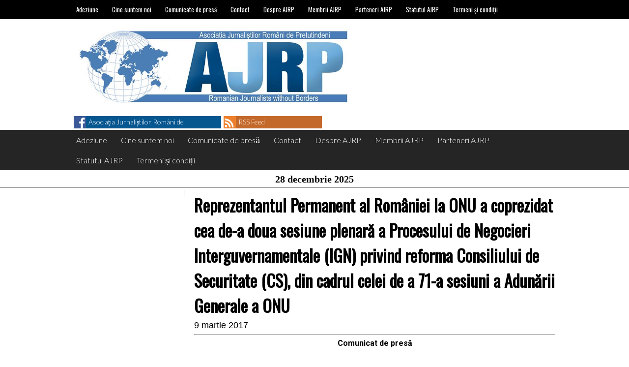

--- FILE ---
content_type: text/html; charset=UTF-8
request_url: https://ajrp.org/2017/03/09/reprezentantul-permanent-al-romaniei-la-onu-a-coprezidat-cea-de-a-doua-sesiune-plenara-a-procesului-de-negocieri-interguvernamentale-ign-privind-reforma-consiliului-de-securitate-cs-din-cadrul-ce/
body_size: 9800
content:
<!DOCTYPE html>
<html lang="ro-RO">
<head>
	<meta http-equiv="content-type" content="text/html; charset=UTF-8" />
	<meta name="viewport" content="width=device-width, initial-scale=1.0" />
	<title>Reprezentantul Permanent al României la ONU a coprezidat cea de-a doua sesiune plenară a Procesului de Negocieri Interguvernamentale (IGN) privind reforma Consiliului de Securitate (CS), din cadrul celei de a 71-a sesiuni a Adunării Generale a ONU &#8211; Asociația Jurnaliștilor Români de Pretutindeni</title>
<meta name='robots' content='max-image-preview:large' />
	<style>img:is([sizes="auto" i], [sizes^="auto," i]) { contain-intrinsic-size: 3000px 1500px }</style>
	<link rel='dns-prefetch' href='//fonts.googleapis.com' />
<link rel="alternate" type="application/rss+xml" title="Asociația Jurnaliștilor Români de Pretutindeni &raquo; Flux" href="https://ajrp.org/feed/" />
<link rel="alternate" type="application/rss+xml" title="Asociația Jurnaliștilor Români de Pretutindeni &raquo; Flux comentarii" href="https://ajrp.org/comments/feed/" />
<link rel="alternate" type="application/rss+xml" title="Flux comentarii Asociația Jurnaliștilor Români de Pretutindeni &raquo; Reprezentantul Permanent al României la ONU a coprezidat cea de-a doua sesiune plenară a Procesului de Negocieri Interguvernamentale (IGN) privind reforma Consiliului de Securitate (CS), din cadrul celei de a 71-a sesiuni a Adunării Generale a ONU" href="https://ajrp.org/2017/03/09/reprezentantul-permanent-al-romaniei-la-onu-a-coprezidat-cea-de-a-doua-sesiune-plenara-a-procesului-de-negocieri-interguvernamentale-ign-privind-reforma-consiliului-de-securitate-cs-din-cadrul-ce/feed/" />
<script type="text/javascript">
/* <![CDATA[ */
window._wpemojiSettings = {"baseUrl":"https:\/\/s.w.org\/images\/core\/emoji\/16.0.1\/72x72\/","ext":".png","svgUrl":"https:\/\/s.w.org\/images\/core\/emoji\/16.0.1\/svg\/","svgExt":".svg","source":{"concatemoji":"https:\/\/ajrp.org\/wp-includes\/js\/wp-emoji-release.min.js?ver=6.8.3"}};
/*! This file is auto-generated */
!function(s,n){var o,i,e;function c(e){try{var t={supportTests:e,timestamp:(new Date).valueOf()};sessionStorage.setItem(o,JSON.stringify(t))}catch(e){}}function p(e,t,n){e.clearRect(0,0,e.canvas.width,e.canvas.height),e.fillText(t,0,0);var t=new Uint32Array(e.getImageData(0,0,e.canvas.width,e.canvas.height).data),a=(e.clearRect(0,0,e.canvas.width,e.canvas.height),e.fillText(n,0,0),new Uint32Array(e.getImageData(0,0,e.canvas.width,e.canvas.height).data));return t.every(function(e,t){return e===a[t]})}function u(e,t){e.clearRect(0,0,e.canvas.width,e.canvas.height),e.fillText(t,0,0);for(var n=e.getImageData(16,16,1,1),a=0;a<n.data.length;a++)if(0!==n.data[a])return!1;return!0}function f(e,t,n,a){switch(t){case"flag":return n(e,"\ud83c\udff3\ufe0f\u200d\u26a7\ufe0f","\ud83c\udff3\ufe0f\u200b\u26a7\ufe0f")?!1:!n(e,"\ud83c\udde8\ud83c\uddf6","\ud83c\udde8\u200b\ud83c\uddf6")&&!n(e,"\ud83c\udff4\udb40\udc67\udb40\udc62\udb40\udc65\udb40\udc6e\udb40\udc67\udb40\udc7f","\ud83c\udff4\u200b\udb40\udc67\u200b\udb40\udc62\u200b\udb40\udc65\u200b\udb40\udc6e\u200b\udb40\udc67\u200b\udb40\udc7f");case"emoji":return!a(e,"\ud83e\udedf")}return!1}function g(e,t,n,a){var r="undefined"!=typeof WorkerGlobalScope&&self instanceof WorkerGlobalScope?new OffscreenCanvas(300,150):s.createElement("canvas"),o=r.getContext("2d",{willReadFrequently:!0}),i=(o.textBaseline="top",o.font="600 32px Arial",{});return e.forEach(function(e){i[e]=t(o,e,n,a)}),i}function t(e){var t=s.createElement("script");t.src=e,t.defer=!0,s.head.appendChild(t)}"undefined"!=typeof Promise&&(o="wpEmojiSettingsSupports",i=["flag","emoji"],n.supports={everything:!0,everythingExceptFlag:!0},e=new Promise(function(e){s.addEventListener("DOMContentLoaded",e,{once:!0})}),new Promise(function(t){var n=function(){try{var e=JSON.parse(sessionStorage.getItem(o));if("object"==typeof e&&"number"==typeof e.timestamp&&(new Date).valueOf()<e.timestamp+604800&&"object"==typeof e.supportTests)return e.supportTests}catch(e){}return null}();if(!n){if("undefined"!=typeof Worker&&"undefined"!=typeof OffscreenCanvas&&"undefined"!=typeof URL&&URL.createObjectURL&&"undefined"!=typeof Blob)try{var e="postMessage("+g.toString()+"("+[JSON.stringify(i),f.toString(),p.toString(),u.toString()].join(",")+"));",a=new Blob([e],{type:"text/javascript"}),r=new Worker(URL.createObjectURL(a),{name:"wpTestEmojiSupports"});return void(r.onmessage=function(e){c(n=e.data),r.terminate(),t(n)})}catch(e){}c(n=g(i,f,p,u))}t(n)}).then(function(e){for(var t in e)n.supports[t]=e[t],n.supports.everything=n.supports.everything&&n.supports[t],"flag"!==t&&(n.supports.everythingExceptFlag=n.supports.everythingExceptFlag&&n.supports[t]);n.supports.everythingExceptFlag=n.supports.everythingExceptFlag&&!n.supports.flag,n.DOMReady=!1,n.readyCallback=function(){n.DOMReady=!0}}).then(function(){return e}).then(function(){var e;n.supports.everything||(n.readyCallback(),(e=n.source||{}).concatemoji?t(e.concatemoji):e.wpemoji&&e.twemoji&&(t(e.twemoji),t(e.wpemoji)))}))}((window,document),window._wpemojiSettings);
/* ]]> */
</script>
<link rel='stylesheet' id='giornalismo-stylesheet-css' href='https://ajrp.org/wp-content/themes/giornalismo/style.css?ver=6.8.3' type='text/css' media='all' />
<link rel='stylesheet' id='giornalismo-left-sidebar-css' href='https://ajrp.org/wp-content/themes/giornalismo/css/left-sidebar.css?ver=6.8.3' type='text/css' media='all' />
<link rel='stylesheet' id='giornalismo-lato-css' href='//fonts.googleapis.com/css?family=Lato%3A100%2C300%2C400%2C700&#038;ver=6.8.3' type='text/css' media='all' />
<link rel='stylesheet' id='giornalismo-oswald-css' href='//fonts.googleapis.com/css?family=Oswald&#038;subset=latin%2Clatin-ext&#038;ver=6.8.3' type='text/css' media='all' />
<link rel='stylesheet' id='giornalismo-roboto-css' href='//fonts.googleapis.com/css?family=Roboto%3A400%2C300%2C700&#038;ver=6.8.3' type='text/css' media='all' />
<link rel='stylesheet' id='giornalismo-quattrocento-css' href='//fonts.googleapis.com/css?family=Quattrocento%3A700&#038;ver=6.8.3' type='text/css' media='all' />
<link rel='stylesheet' id='giornalismo-mobile-css-css' href='https://ajrp.org/wp-content/themes/giornalismo/css/mobile.css?ver=6.8.3' type='text/css' media='all' />
<link rel='stylesheet' id='giornalismo-tablet-css-css' href='https://ajrp.org/wp-content/themes/giornalismo/css/tablet.css?ver=6.8.3' type='text/css' media='all' />
<style id='wp-emoji-styles-inline-css' type='text/css'>

	img.wp-smiley, img.emoji {
		display: inline !important;
		border: none !important;
		box-shadow: none !important;
		height: 1em !important;
		width: 1em !important;
		margin: 0 0.07em !important;
		vertical-align: -0.1em !important;
		background: none !important;
		padding: 0 !important;
	}
</style>
<link rel='stylesheet' id='wp-block-library-css' href='https://ajrp.org/wp-includes/css/dist/block-library/style.min.css?ver=6.8.3' type='text/css' media='all' />
<style id='classic-theme-styles-inline-css' type='text/css'>
/*! This file is auto-generated */
.wp-block-button__link{color:#fff;background-color:#32373c;border-radius:9999px;box-shadow:none;text-decoration:none;padding:calc(.667em + 2px) calc(1.333em + 2px);font-size:1.125em}.wp-block-file__button{background:#32373c;color:#fff;text-decoration:none}
</style>
<style id='global-styles-inline-css' type='text/css'>
:root{--wp--preset--aspect-ratio--square: 1;--wp--preset--aspect-ratio--4-3: 4/3;--wp--preset--aspect-ratio--3-4: 3/4;--wp--preset--aspect-ratio--3-2: 3/2;--wp--preset--aspect-ratio--2-3: 2/3;--wp--preset--aspect-ratio--16-9: 16/9;--wp--preset--aspect-ratio--9-16: 9/16;--wp--preset--color--black: #000000;--wp--preset--color--cyan-bluish-gray: #abb8c3;--wp--preset--color--white: #ffffff;--wp--preset--color--pale-pink: #f78da7;--wp--preset--color--vivid-red: #cf2e2e;--wp--preset--color--luminous-vivid-orange: #ff6900;--wp--preset--color--luminous-vivid-amber: #fcb900;--wp--preset--color--light-green-cyan: #7bdcb5;--wp--preset--color--vivid-green-cyan: #00d084;--wp--preset--color--pale-cyan-blue: #8ed1fc;--wp--preset--color--vivid-cyan-blue: #0693e3;--wp--preset--color--vivid-purple: #9b51e0;--wp--preset--gradient--vivid-cyan-blue-to-vivid-purple: linear-gradient(135deg,rgba(6,147,227,1) 0%,rgb(155,81,224) 100%);--wp--preset--gradient--light-green-cyan-to-vivid-green-cyan: linear-gradient(135deg,rgb(122,220,180) 0%,rgb(0,208,130) 100%);--wp--preset--gradient--luminous-vivid-amber-to-luminous-vivid-orange: linear-gradient(135deg,rgba(252,185,0,1) 0%,rgba(255,105,0,1) 100%);--wp--preset--gradient--luminous-vivid-orange-to-vivid-red: linear-gradient(135deg,rgba(255,105,0,1) 0%,rgb(207,46,46) 100%);--wp--preset--gradient--very-light-gray-to-cyan-bluish-gray: linear-gradient(135deg,rgb(238,238,238) 0%,rgb(169,184,195) 100%);--wp--preset--gradient--cool-to-warm-spectrum: linear-gradient(135deg,rgb(74,234,220) 0%,rgb(151,120,209) 20%,rgb(207,42,186) 40%,rgb(238,44,130) 60%,rgb(251,105,98) 80%,rgb(254,248,76) 100%);--wp--preset--gradient--blush-light-purple: linear-gradient(135deg,rgb(255,206,236) 0%,rgb(152,150,240) 100%);--wp--preset--gradient--blush-bordeaux: linear-gradient(135deg,rgb(254,205,165) 0%,rgb(254,45,45) 50%,rgb(107,0,62) 100%);--wp--preset--gradient--luminous-dusk: linear-gradient(135deg,rgb(255,203,112) 0%,rgb(199,81,192) 50%,rgb(65,88,208) 100%);--wp--preset--gradient--pale-ocean: linear-gradient(135deg,rgb(255,245,203) 0%,rgb(182,227,212) 50%,rgb(51,167,181) 100%);--wp--preset--gradient--electric-grass: linear-gradient(135deg,rgb(202,248,128) 0%,rgb(113,206,126) 100%);--wp--preset--gradient--midnight: linear-gradient(135deg,rgb(2,3,129) 0%,rgb(40,116,252) 100%);--wp--preset--font-size--small: 13px;--wp--preset--font-size--medium: 20px;--wp--preset--font-size--large: 36px;--wp--preset--font-size--x-large: 42px;--wp--preset--spacing--20: 0.44rem;--wp--preset--spacing--30: 0.67rem;--wp--preset--spacing--40: 1rem;--wp--preset--spacing--50: 1.5rem;--wp--preset--spacing--60: 2.25rem;--wp--preset--spacing--70: 3.38rem;--wp--preset--spacing--80: 5.06rem;--wp--preset--shadow--natural: 6px 6px 9px rgba(0, 0, 0, 0.2);--wp--preset--shadow--deep: 12px 12px 50px rgba(0, 0, 0, 0.4);--wp--preset--shadow--sharp: 6px 6px 0px rgba(0, 0, 0, 0.2);--wp--preset--shadow--outlined: 6px 6px 0px -3px rgba(255, 255, 255, 1), 6px 6px rgba(0, 0, 0, 1);--wp--preset--shadow--crisp: 6px 6px 0px rgba(0, 0, 0, 1);}:where(.is-layout-flex){gap: 0.5em;}:where(.is-layout-grid){gap: 0.5em;}body .is-layout-flex{display: flex;}.is-layout-flex{flex-wrap: wrap;align-items: center;}.is-layout-flex > :is(*, div){margin: 0;}body .is-layout-grid{display: grid;}.is-layout-grid > :is(*, div){margin: 0;}:where(.wp-block-columns.is-layout-flex){gap: 2em;}:where(.wp-block-columns.is-layout-grid){gap: 2em;}:where(.wp-block-post-template.is-layout-flex){gap: 1.25em;}:where(.wp-block-post-template.is-layout-grid){gap: 1.25em;}.has-black-color{color: var(--wp--preset--color--black) !important;}.has-cyan-bluish-gray-color{color: var(--wp--preset--color--cyan-bluish-gray) !important;}.has-white-color{color: var(--wp--preset--color--white) !important;}.has-pale-pink-color{color: var(--wp--preset--color--pale-pink) !important;}.has-vivid-red-color{color: var(--wp--preset--color--vivid-red) !important;}.has-luminous-vivid-orange-color{color: var(--wp--preset--color--luminous-vivid-orange) !important;}.has-luminous-vivid-amber-color{color: var(--wp--preset--color--luminous-vivid-amber) !important;}.has-light-green-cyan-color{color: var(--wp--preset--color--light-green-cyan) !important;}.has-vivid-green-cyan-color{color: var(--wp--preset--color--vivid-green-cyan) !important;}.has-pale-cyan-blue-color{color: var(--wp--preset--color--pale-cyan-blue) !important;}.has-vivid-cyan-blue-color{color: var(--wp--preset--color--vivid-cyan-blue) !important;}.has-vivid-purple-color{color: var(--wp--preset--color--vivid-purple) !important;}.has-black-background-color{background-color: var(--wp--preset--color--black) !important;}.has-cyan-bluish-gray-background-color{background-color: var(--wp--preset--color--cyan-bluish-gray) !important;}.has-white-background-color{background-color: var(--wp--preset--color--white) !important;}.has-pale-pink-background-color{background-color: var(--wp--preset--color--pale-pink) !important;}.has-vivid-red-background-color{background-color: var(--wp--preset--color--vivid-red) !important;}.has-luminous-vivid-orange-background-color{background-color: var(--wp--preset--color--luminous-vivid-orange) !important;}.has-luminous-vivid-amber-background-color{background-color: var(--wp--preset--color--luminous-vivid-amber) !important;}.has-light-green-cyan-background-color{background-color: var(--wp--preset--color--light-green-cyan) !important;}.has-vivid-green-cyan-background-color{background-color: var(--wp--preset--color--vivid-green-cyan) !important;}.has-pale-cyan-blue-background-color{background-color: var(--wp--preset--color--pale-cyan-blue) !important;}.has-vivid-cyan-blue-background-color{background-color: var(--wp--preset--color--vivid-cyan-blue) !important;}.has-vivid-purple-background-color{background-color: var(--wp--preset--color--vivid-purple) !important;}.has-black-border-color{border-color: var(--wp--preset--color--black) !important;}.has-cyan-bluish-gray-border-color{border-color: var(--wp--preset--color--cyan-bluish-gray) !important;}.has-white-border-color{border-color: var(--wp--preset--color--white) !important;}.has-pale-pink-border-color{border-color: var(--wp--preset--color--pale-pink) !important;}.has-vivid-red-border-color{border-color: var(--wp--preset--color--vivid-red) !important;}.has-luminous-vivid-orange-border-color{border-color: var(--wp--preset--color--luminous-vivid-orange) !important;}.has-luminous-vivid-amber-border-color{border-color: var(--wp--preset--color--luminous-vivid-amber) !important;}.has-light-green-cyan-border-color{border-color: var(--wp--preset--color--light-green-cyan) !important;}.has-vivid-green-cyan-border-color{border-color: var(--wp--preset--color--vivid-green-cyan) !important;}.has-pale-cyan-blue-border-color{border-color: var(--wp--preset--color--pale-cyan-blue) !important;}.has-vivid-cyan-blue-border-color{border-color: var(--wp--preset--color--vivid-cyan-blue) !important;}.has-vivid-purple-border-color{border-color: var(--wp--preset--color--vivid-purple) !important;}.has-vivid-cyan-blue-to-vivid-purple-gradient-background{background: var(--wp--preset--gradient--vivid-cyan-blue-to-vivid-purple) !important;}.has-light-green-cyan-to-vivid-green-cyan-gradient-background{background: var(--wp--preset--gradient--light-green-cyan-to-vivid-green-cyan) !important;}.has-luminous-vivid-amber-to-luminous-vivid-orange-gradient-background{background: var(--wp--preset--gradient--luminous-vivid-amber-to-luminous-vivid-orange) !important;}.has-luminous-vivid-orange-to-vivid-red-gradient-background{background: var(--wp--preset--gradient--luminous-vivid-orange-to-vivid-red) !important;}.has-very-light-gray-to-cyan-bluish-gray-gradient-background{background: var(--wp--preset--gradient--very-light-gray-to-cyan-bluish-gray) !important;}.has-cool-to-warm-spectrum-gradient-background{background: var(--wp--preset--gradient--cool-to-warm-spectrum) !important;}.has-blush-light-purple-gradient-background{background: var(--wp--preset--gradient--blush-light-purple) !important;}.has-blush-bordeaux-gradient-background{background: var(--wp--preset--gradient--blush-bordeaux) !important;}.has-luminous-dusk-gradient-background{background: var(--wp--preset--gradient--luminous-dusk) !important;}.has-pale-ocean-gradient-background{background: var(--wp--preset--gradient--pale-ocean) !important;}.has-electric-grass-gradient-background{background: var(--wp--preset--gradient--electric-grass) !important;}.has-midnight-gradient-background{background: var(--wp--preset--gradient--midnight) !important;}.has-small-font-size{font-size: var(--wp--preset--font-size--small) !important;}.has-medium-font-size{font-size: var(--wp--preset--font-size--medium) !important;}.has-large-font-size{font-size: var(--wp--preset--font-size--large) !important;}.has-x-large-font-size{font-size: var(--wp--preset--font-size--x-large) !important;}
:where(.wp-block-post-template.is-layout-flex){gap: 1.25em;}:where(.wp-block-post-template.is-layout-grid){gap: 1.25em;}
:where(.wp-block-columns.is-layout-flex){gap: 2em;}:where(.wp-block-columns.is-layout-grid){gap: 2em;}
:root :where(.wp-block-pullquote){font-size: 1.5em;line-height: 1.6;}
</style>
<script type="text/javascript" src="https://ajrp.org/wp-content/themes/giornalismo/js/mobile-nav.js?ver=6.8.3" id="giornalismo-mobile-nav-js"></script>
<script type="text/javascript" src="https://ajrp.org/wp-content/themes/giornalismo/js/mobile-sidebar.js?ver=6.8.3" id="giornalismo-mobile-sidebar-js"></script>
<link rel="https://api.w.org/" href="https://ajrp.org/wp-json/" /><link rel="alternate" title="JSON" type="application/json" href="https://ajrp.org/wp-json/wp/v2/posts/916" /><link rel="EditURI" type="application/rsd+xml" title="RSD" href="https://ajrp.org/xmlrpc.php?rsd" />
<meta name="generator" content="WordPress 6.8.3" />
<link rel="canonical" href="https://ajrp.org/2017/03/09/reprezentantul-permanent-al-romaniei-la-onu-a-coprezidat-cea-de-a-doua-sesiune-plenara-a-procesului-de-negocieri-interguvernamentale-ign-privind-reforma-consiliului-de-securitate-cs-din-cadrul-ce/" />
<link rel='shortlink' href='https://ajrp.org/?p=916' />
<link rel="alternate" title="oEmbed (JSON)" type="application/json+oembed" href="https://ajrp.org/wp-json/oembed/1.0/embed?url=https%3A%2F%2Fajrp.org%2F2017%2F03%2F09%2Freprezentantul-permanent-al-romaniei-la-onu-a-coprezidat-cea-de-a-doua-sesiune-plenara-a-procesului-de-negocieri-interguvernamentale-ign-privind-reforma-consiliului-de-securitate-cs-din-cadrul-ce%2F" />
<link rel="alternate" title="oEmbed (XML)" type="text/xml+oembed" href="https://ajrp.org/wp-json/oembed/1.0/embed?url=https%3A%2F%2Fajrp.org%2F2017%2F03%2F09%2Freprezentantul-permanent-al-romaniei-la-onu-a-coprezidat-cea-de-a-doua-sesiune-plenara-a-procesului-de-negocieri-interguvernamentale-ign-privind-reforma-consiliului-de-securitate-cs-din-cadrul-ce%2F&#038;format=xml" />
<link rel="icon" href="https://ajrp.org/wp-content/uploads/2016/05/cropped-ajrp-32x32.jpg" sizes="32x32" />
<link rel="icon" href="https://ajrp.org/wp-content/uploads/2016/05/cropped-ajrp-192x192.jpg" sizes="192x192" />
<link rel="apple-touch-icon" href="https://ajrp.org/wp-content/uploads/2016/05/cropped-ajrp-180x180.jpg" />
<meta name="msapplication-TileImage" content="https://ajrp.org/wp-content/uploads/2016/05/cropped-ajrp-270x270.jpg" />
</head>
<body class="wp-singular post-template-default single single-post postid-916 single-format-standard wp-theme-giornalismo">
			<!--Begin Top Menu-->
		<nav class="top-menu giornalismo-menu clearfix" role="navigation">
			<div class="menu"><ul>
<li class="page_item page-item-53"><a href="https://ajrp.org/adeziune/">Adeziune</a></li>
<li class="page_item page-item-410"><a href="https://ajrp.org/cine-suntem-noi/">Cine suntem noi</a></li>
<li class="page_item page-item-55"><a href="https://ajrp.org/comunicate-de-presa/">Comunicate de presă</a></li>
<li class="page_item page-item-57"><a href="https://ajrp.org/contact/">Contact</a></li>
<li class="page_item page-item-88"><a href="https://ajrp.org/despre-ajrp/">Despre AJRP</a></li>
<li class="page_item page-item-75"><a href="https://ajrp.org/membrii-ajrp-2/">Membrii AJRP</a></li>
<li class="page_item page-item-59"><a href="https://ajrp.org/parteneri-ajrp/">Parteneri AJRP</a></li>
<li class="page_item page-item-5619"><a href="https://ajrp.org/statutul-ajrp/">Statutul AJRP</a></li>
<li class="page_item page-item-2235"><a href="https://ajrp.org/termeni-si-conditii/">Termeni și condiții</a></li>
</ul></div>
		</nav>
		<!--End Top Menu-->
		<!--Begin Mobile Nav-->
		<div class="mobile-nav-area">
			<a href="#" class="hide-show-mobile-nav">
				<div class="mobile-nav-bar">
					<div class="mobile-nav-icon"><img src="https://ajrp.org/wp-content/themes/giornalismo/images/mobile-nav-icon.png" /></div>
					<h5>Go to ...</h5>
				</div>
			</a>
			<nav class="mobile-nav clearfix" role="navigation">
								<div class="mobile-nav-left">
					<div class="menu"><ul>
<li class="page_item page-item-53"><a href="https://ajrp.org/adeziune/">Adeziune</a></li>
<li class="page_item page-item-410"><a href="https://ajrp.org/cine-suntem-noi/">Cine suntem noi</a></li>
<li class="page_item page-item-55"><a href="https://ajrp.org/comunicate-de-presa/">Comunicate de presă</a></li>
<li class="page_item page-item-57"><a href="https://ajrp.org/contact/">Contact</a></li>
<li class="page_item page-item-88"><a href="https://ajrp.org/despre-ajrp/">Despre AJRP</a></li>
<li class="page_item page-item-75"><a href="https://ajrp.org/membrii-ajrp-2/">Membrii AJRP</a></li>
<li class="page_item page-item-59"><a href="https://ajrp.org/parteneri-ajrp/">Parteneri AJRP</a></li>
<li class="page_item page-item-5619"><a href="https://ajrp.org/statutul-ajrp/">Statutul AJRP</a></li>
<li class="page_item page-item-2235"><a href="https://ajrp.org/termeni-si-conditii/">Termeni și condiții</a></li>
</ul></div>
				</div>
								<div class="mobile-nav-right" >
					<div class="menu"><ul>
<li class="page_item page-item-53"><a href="https://ajrp.org/adeziune/">Adeziune</a></li>
<li class="page_item page-item-410"><a href="https://ajrp.org/cine-suntem-noi/">Cine suntem noi</a></li>
<li class="page_item page-item-55"><a href="https://ajrp.org/comunicate-de-presa/">Comunicate de presă</a></li>
<li class="page_item page-item-57"><a href="https://ajrp.org/contact/">Contact</a></li>
<li class="page_item page-item-88"><a href="https://ajrp.org/despre-ajrp/">Despre AJRP</a></li>
<li class="page_item page-item-75"><a href="https://ajrp.org/membrii-ajrp-2/">Membrii AJRP</a></li>
<li class="page_item page-item-59"><a href="https://ajrp.org/parteneri-ajrp/">Parteneri AJRP</a></li>
<li class="page_item page-item-5619"><a href="https://ajrp.org/statutul-ajrp/">Statutul AJRP</a></li>
<li class="page_item page-item-2235"><a href="https://ajrp.org/termeni-si-conditii/">Termeni și condiții</a></li>
</ul></div>
				</div>
			</nav>
		</div>
		<!--End Mobile Nav-->
	<header class="header-area clearfix">
		<!--Begin Masthead-->
		<section class="masthead"><a href="https://ajrp.org"><img src="https://ajrp.org/wp-content/uploads/2017/04/ajrp.jpg" height="299" width="960" alt="" /></a></section>		<!--End Masthead-->
		<!--Begin Header Right Area-->
		<section class="header-right">
								</section>
		<!--End Header Right Area-->
		<!--Begin Social Media Area-->
		<section class="social-area clearfix"><span class="facebook-social giornalismo-social-link"><a href="http://www.facebook.com/AsociatiaJurnalistilorRomaniDePretutindeni" target="_blank"><img src="https://ajrp.org/wp-content/themes/giornalismo/images/facebook.png" width="40px" /><span>Asociația Jurnaliștilor Români de Pretutindeni on Facebook</span></a></span><span class="rss-social giornalismo-social-link"><a href="https://ajrp.org/feed/rss/" target="_blank"><img src="https://ajrp.org/wp-content/themes/giornalismo/images/rss.png" width="40" /><span>RSS Feed</span></a></span></section>		<!--End Social Media Area-->
			</header>
	<!--Begin Main Menu-->
	<nav class="main-menu giornalismo-menu clearfix" role="navigation">
		<div class="menu"><ul>
<li class="page_item page-item-53"><a href="https://ajrp.org/adeziune/">Adeziune</a></li>
<li class="page_item page-item-410"><a href="https://ajrp.org/cine-suntem-noi/">Cine suntem noi</a></li>
<li class="page_item page-item-55"><a href="https://ajrp.org/comunicate-de-presa/">Comunicate de presă</a></li>
<li class="page_item page-item-57"><a href="https://ajrp.org/contact/">Contact</a></li>
<li class="page_item page-item-88"><a href="https://ajrp.org/despre-ajrp/">Despre AJRP</a></li>
<li class="page_item page-item-75"><a href="https://ajrp.org/membrii-ajrp-2/">Membrii AJRP</a></li>
<li class="page_item page-item-59"><a href="https://ajrp.org/parteneri-ajrp/">Parteneri AJRP</a></li>
<li class="page_item page-item-5619"><a href="https://ajrp.org/statutul-ajrp/">Statutul AJRP</a></li>
<li class="page_item page-item-2235"><a href="https://ajrp.org/termeni-si-conditii/">Termeni și condiții</a></li>
</ul></div>
	</nav>
	<!--End Main Menu-->
	<!--Display Today's Date if Wanted-->
	<div class="todays-date"><h3>28 decembrie 2025</h3></div>	<div class="wrap"><section class="left-sidebar">
		</section>
<section class="right-sidebar">
		</section>	<main class="post-single">
				<article id="916" class="single-story post-916 post type-post status-publish format-standard hentry category-stiri">
												<header class="story-header">
				<h3 class="headline">Reprezentantul Permanent al României la ONU a coprezidat cea de-a doua sesiune plenară a Procesului de Negocieri Interguvernamentale (IGN) privind reforma Consiliului de Securitate (CS), din cadrul celei de a 71-a sesiuni a Adunării Generale a ONU</h3>
				<h5 class="byline">9 martie 2017</h5>
			</header>
			<hr />
			<!--Grab the story lines if there are any-->
						<p style="text-align: center;"><strong>Comunicat de presă</strong></p>
<p>În perioada 7-8 martie 2017, la sediul ONU din New York, a avut loc cea de-a doua sesiune plenară a Procesului de Negocieri Interguvernamentale (IGN) privind reforma Consiliului de Securitate (CS), din cadrul celei de a 71-a sesiuni a Adunării Generale a ONU (AG).</p>
<p><span class="m_-5924801466930994441gmail-text_exposed_show"><span lang="RO"><span id="more-916"></span></span></span></p>
<p>Reuniunea, coordonată de către cei doi copreședinți ai procesului de negociere &#8211;  Reprezentantul Permanent al României la ONU, ambasadorul Ion Jinga și, respectiv, omologul său tunisian, ambasadorul Mohammed Khaled Khiari &#8211; a fost dedicată evaluării pozițiilor statelor membre ONU pe trei dintre cele cinci teme majore aflate pe agenda procesului de reformă a CS: reprezentarea regională, categoriile de membri și chestiunea dreptului de veto.</p>
<p>În intervențiile sale, ambasadorul Ion Jinga a subliniat că  transparența și deschiderea spre compromis sunt principii ce trebuie să guverneze faza actuală a negocierilor. Evidențiind caracterul politic al temelor aflate în dezbatere, a evidențiat necesitatea păstrării echilibrului între reprezentativitatea CS și consolidarea eficienței acestui for.</p>
<p>A menționat câteva date statistice care explică interesul în creștere pentru acest subiect: până în prezent, singura extindere a CS a avut loc în anul 1965,  când numărul membrilor nepermanenți a crescut de la 6 la 10 (iar numărul total, inclusiv membrii permanenți, de la 11 la 15), în condițiile în care numărul statelor membre ONU s-a dublat, de la 51 în 1945, la 118 în 1965;  de atunci și până în prezent,  numărul statelor ONU a crescut cu încă 60 de procente. Dacă în 1945 raportul între numărul total al membrilor CS și numărul membrilor AG ONU era de 1:5, în anul 2017 este de 1:13; similar, în 1945 raportul între numărul membrilor nepermanenți ai CS si numărul membrilor AG ONU era de 1:8, iar în prezent este de 1:19. Evaluări asemănătoare pot fi extinse și la nivelul reprezentării grupurilor regionale.</p>
<p>Diplomatul român a remarcat interesul majorității statelor membre pentru o reprezentare mai echilibrată a celor cinci grupuri regionale în CS, dar și abordările diferite pe acest subiect, precum și ideea tot mai pregnantă a asigurării unei mai bune reprezentări a țărilor mici în CS, cu precădere a celor în curs de dezvoltare.</p>
<p>Invocând legătura existentă între dimensiunea CS, numărul de locuri alocate grupurilor regionale și categoriile de membri, a apreciat că negocierea celor cinci teme aflate pe agenda reformei CS trebuie sa se desfășoare pe baza principiului <em>„nothing is agreed until everything is agreed”, </em>pentru a permite abordarea secvențială a acestora.</p>
<p>Referitor la chestiunea dreptului de veto, a sugerat  identificarea unor posibile conexiuni între această temă și metodele de lucru ale CS, reiterând  necesitatea menținerii obiectivului  eficienței CS în abordarea acestei teme.</p>
<p>La rândul său, ambasadorul tunisian a subliniat disponibilitatea co-președinților de a sprijini statele membre în a identifica poziții comune față de chestiunile legate de reforma CS.</p>
<p>În prima zi a sesiunii de negocieri au luat cuvântul 52 de reprezentanți ai unor țări și grupuri de state, care și-au prezentat pozițiilor actualizate pe cele trei teme aflate pe agendă. În cea de-a doua zi, discuțiile au avut un caracter interactiv, favorizând o mai bună înțelegere a marjei de flexibilitate a participanților.</p>
<p>S-a constatat creșterea nivelului de așteptare al statelor față de evoluția negocierilor privind reforma CS, în condițiile în care un număr de peste 180 de țări și-au manifestat interesul față de acest subiect, precum și accentuarea tendinței de a se identifica elementele de convergență care să permită trecerea la faza negocierilor pe text.</p>
<p>Cei doi copreședinți au anunțat că, pe baza evaluării rezultatelor acestei sesiuni, va fi stabilită agenda următoarei runde de negocieri, prevăzută a avea loc la 3-4 aprilie 2017.</p>
<p><img fetchpriority="high" decoding="async" class="size-medium wp-image-917 aligncenter" src="http://ajrp.org/wp-content/uploads/2017/03/IJ-300x200.jpg" alt="IJ" width="300" height="200" srcset="https://ajrp.org/wp-content/uploads/2017/03/IJ-300x200.jpg 300w, https://ajrp.org/wp-content/uploads/2017/03/IJ.jpg 486w" sizes="(max-width: 300px) 100vw, 300px" /></p>
<p><em> </em></p>
			<p class="tags"></p>
		</article>
				<!--Get the comments template-->
		<section class="comments-area">
						<!-- If comments are open, but there are no comments. -->
	 <div class="respond">
	<div id="respond" class="comment-respond">
		<h3 id="reply-title" class="comment-reply-title">Lasă un răspuns <small><a rel="nofollow" id="cancel-comment-reply-link" href="/2017/03/09/reprezentantul-permanent-al-romaniei-la-onu-a-coprezidat-cea-de-a-doua-sesiune-plenara-a-procesului-de-negocieri-interguvernamentale-ign-privind-reforma-consiliului-de-securitate-cs-din-cadrul-ce/#respond" style="display:none;">Anulează răspunsul</a></small></h3><form action="https://ajrp.org/wp-comments-post.php" method="post" id="commentform" class="comment-form"><p class="comment-notes"><span id="email-notes">Adresa ta de email nu va fi publicată.</span> <span class="required-field-message">Câmpurile obligatorii sunt marcate cu <span class="required">*</span></span></p><p class="comment-form-comment"><label for="comment">Comentariu <span class="required">*</span></label> <textarea id="comment" name="comment" cols="45" rows="8" maxlength="65525" required="required"></textarea></p><p class="comment-form-author"><label for="author">Nume <span class="required">*</span></label> <input id="author" name="author" type="text" value="" size="30" maxlength="245" autocomplete="name" required="required" /></p>
<p class="comment-form-email"><label for="email">Email <span class="required">*</span></label> <input id="email" name="email" type="text" value="" size="30" maxlength="100" aria-describedby="email-notes" autocomplete="email" required="required" /></p>
<p class="comment-form-url"><label for="url">Site web</label> <input id="url" name="url" type="text" value="" size="30" maxlength="200" autocomplete="url" /></p>
<p class="comment-form-cookies-consent"><input id="wp-comment-cookies-consent" name="wp-comment-cookies-consent" type="checkbox" value="yes" /> <label for="wp-comment-cookies-consent">Salvează-mi numele, emailul și site-ul web în acest navigator pentru data viitoare când o să comentez.</label></p>
<p class="form-submit"><input name="submit" type="submit" id="submit" class="submit" value="Publică comentariul" /> <input type='hidden' name='comment_post_ID' value='916' id='comment_post_ID' />
<input type='hidden' name='comment_parent' id='comment_parent' value='0' />
</p></form>	</div><!-- #respond -->
	</div>
		</section>
		<!--Get the related stories-->
				<!--Get the latest stories in the category-->
		<section class="latest-category clearfix"><h3 class="title">More Stories From News</h3></section>		<!--Get the author bio-->
		<section class="author-bio clearfix"><div class="mug-shot"><img alt='' src='https://secure.gravatar.com/avatar/ccbcc36697d3f1e87355e614e884de7ed60a6d62abbf099444ac7980e68f6288?s=96&#038;d=mm&#038;r=g' srcset='https://secure.gravatar.com/avatar/ccbcc36697d3f1e87355e614e884de7ed60a6d62abbf099444ac7980e68f6288?s=192&#038;d=mm&#038;r=g 2x' class='avatar avatar-96 photo' height='96' width='96' decoding='async'/></div><h3 class="title">About Asociaţia Jurnaliştilor Români de Pretutindeni</h3><p class="bio"></p><div class="author-social-area"><div class="author-social"><a href="mailto:contact@ajrp.org"><img src="https://ajrp.org/wp-content/themes/giornalismo/images/email.png" /></a></div></div></section>	</main> 
<!--Begin Mobile Sidebar-->
<section class="mobile-sidebar">
</section>
<!--End Mobile Sidebar-->
</div><!--End Wrap-->
<footer class="footer">
	<p><a href="https://ajrp.org">Asociația Jurnaliștilor Români de Pretutindeni</a> | <a href="http://jacobmartella.com/wordpress/wordpress-themes/giornalismo-wordpress-theme/" target="_blank">Giornalismo</a> | Copyright  &copy;2025 | <a href="https://ajrp.org/wp-login.php">Autentificare</a></p>
</footer>
<script type="speculationrules">
{"prefetch":[{"source":"document","where":{"and":[{"href_matches":"\/*"},{"not":{"href_matches":["\/wp-*.php","\/wp-admin\/*","\/wp-content\/uploads\/*","\/wp-content\/*","\/wp-content\/plugins\/*","\/wp-content\/themes\/giornalismo\/*","\/*\\?(.+)"]}},{"not":{"selector_matches":"a[rel~=\"nofollow\"]"}},{"not":{"selector_matches":".no-prefetch, .no-prefetch a"}}]},"eagerness":"conservative"}]}
</script>
<script type="text/javascript" src="https://ajrp.org/wp-includes/js/comment-reply.min.js?ver=6.8.3" id="comment-reply-js" async="async" data-wp-strategy="async"></script>
</body>
</html>

--- FILE ---
content_type: text/css
request_url: https://ajrp.org/wp-content/themes/giornalismo/style.css?ver=6.8.3
body_size: 49884
content:
/*
Theme Name: Giornalismo
Theme URI: http://jacobmartella.com/wordpress/wordpress-themes/giornalismo-wordpress-theme/
Description: Give your site the look of a newspaper front page, but with a modern day look. With Giornalismo, your readers will know about everything going on with a top story section and up to three colums full of stories right up front. Once inside, it will be easy for readers to know the important details, with story highlights, and navigate within the site, with related stories and latest posts. Giornalismo is completely responsive, allowing readers to take your stories wherever they go.
Author: Jacob Martella
Author URI: http://jacobmartella.com/
Version: 1.4
Tags: two-columns,three-columns,left-sidebar,right-sidebar,custom-header,custom-menu,editor-style,featured-images,theme-options
License: GNU General Public License v2.0
License URI: http://www.gnu.org/licenses/gpl-2.0.html
Text Domain: giornalismo
*/

/*
Table of Contents
I. Fonts
II. Defaults
     A. HTML5 Basics
          1. Baseline Normalize
          2. Box Sizing
          3. Float Clearing
     B. Typographical Elements
     C. Headings
     D. Objects
     E. Forms
     F. Tables
     G. Wrap
     H. Lists
III. WordPress Classes
     A. By Author
     B. Sticky
     C. Photos
     D. Gallery
     E. Screen Reader Text
IV. Header
     A. Top Menu
     B. Masthead
     C. Header Right
     D. Social Media Links
     E. Breaking News
     F. Main Menu
     G. Today's Date
     H. Breadcrumbs
V. Layout
     A. Right Sidebar
VI. Home
     A. Top Story
     B. Column One
     C. Column Two
     D. Column Three
VII. Single Post
     A. Story Lines
     B. Post Navigation
     C. Related Stories
     D. Latest Stories
     E. Author Bio
     F. Block Quote
     G. Code
VIII. Comments
IX. Archive, Author, Category, Index, Search, Tag
     A. General
     B. Author
X. Page
     A. General
     B. Staff Page
     C. 404
XI. Widgets
XII. Footer
*/

/*
I. Fonts
------------------------------------------- */
@font-face {
    font-family: 'Canterbury';
    src: url(fonts/Canterbury.ttf);
}

@font-face {
    font-family: 'OptimusPrincepsSemiBold';
    src: url(fonts/OptimusPrincepsSemiBold.ttf);
}
/*
II. Defaults
------------------------------------------- */
/*
A. HTML Basics
------------------------------------------- */
/*
1. Baseline Normalize
------------------------------------------- */
article,aside,details,figcaption,figure,footer,header,hgroup,main,nav,section,summary {
     display:block
}
audio,canvas,video {
     display:inline-block
}
audio:not([controls]){ 
     display:none;height:0
}
[hidden] {
     display:none
}
html {
     font-family:sans-serif;-ms-text-size-adjust:100%;
     -webkit-text-size-adjust:100%;
     height: 100%;
}
body { 
     margin:0px;
     padding: 0px;
     height: 100%;
     width: 100%;
}
a:focus {
     outline:thin dotted
}
a:active,a:hover {
     outline:0
}
h1 {
     font-size:2em;
     margin:.67em 0
}
abbr[title] {
     border-bottom:1px dotted
}
b,strong {
     font-weight:bold
}
dfn {
     font-style:italic
}
hr {
     -moz-box-sizing:content-box;
     box-sizing:content-box;
     height:0
}
mark {
     background:#ff0;
     color:#000
}
code,kbd,pre,samp {
     font-family:monospace,serif;
     font-size:1em
}
pre {
     white-space:pre-wrap
}
q {
     quotes:"\201C" "\201D" "\2018" "\2019"
}
small {
     font-size:80%
}
sub,sup {
     font-size:75%;
     line-height:0;
     position:relative;
     vertical-align:baseline
}
sup  {
     top:-0.5em
}
sub {
     bottom:-0.25em
}
img {
     max-width: 100%;
     height: auto;
     -ms-interpolation-mode: bicubic;
}
svg:not(:root) {
     overflow:hidden
}
figure {
     margin:0
}
fieldset {
     border:1px solid silver;
     margin:0 2px;
     padding:.35em .625em .75em
}
legend {
     border:0;
     padding:0
}
button,input,select,textarea {
     font-family:inherit;
     font-size:100%;
     margin:0
}
button,input {
     line-height:normal
}
button,select {
     text-transform:none
}
button,html input[type="button"],input[type="reset"],input[type="submit"] {
     -webkit-appearance:button;
     cursor:pointer
}
button[disabled],html input[disabled] {
     cursor:default
}
input[type="checkbox"],input[type="radio"] {
     box-sizing:border-box;
     padding:0
}
input[type="search"] {
     -webkit-appearance:textfield;
     -moz-box-sizing:content-box;
     -webkit-box-sizing:content-box;
     box-sizing:content-box
}
input[type="search"]::-webkit-search-cancel-button,input[type="search"]::-webkit-search-decoration {
     -webkit-appearance:none
}
button::-moz-focus-inner,input::-moz-focus-inner {
     border:0;
     padding:0
}
textarea {
     overflow:auto;
     vertical-align:top
}
table {
     border-collapse:collapse;
     border-spacing:0
}
/*
2. Box Sizing
------------------------------------------- */
*,
input[type="search"] {
     -webkit-box-sizing: border-box;
     -moz-box-sizing:    border-box;
     box-sizing:         border-box;
}
/*
3. Float Clearing
------------------------------------------- */
.archive-pagination:before,
.clearfix:before,
.entry:before,
.entry-pagination:before,
.footer-widgets:before,
.nav-primary:before,
.nav-secondary:before,
.site-container:before,
.site-footer:before,
.site-header:before,
.site-inner:before,
.wrap:before {
     content: " ";
     display: table;
}

.archive-pagination:after,
.clearfix:after,
.entry:after,
.entry-pagination:after,
.footer-widgets:after,
.nav-primary:after,
.nav-secondary:after,
.site-container:after,
.site-footer:after,
.site-header:after,
.site-inner:after,
.wrap:after {
     clear: both;
     content: " ";
     display: table;
}

.clearfix:after {
     content: " ";
     visibility: hidden;
     display: block;
     height: 0;
     clear: both;
}

/*
B. Typographical Elements
------------------------------------------- */
html {
     font-size: 62.5%;
}

body {
     font-family: 'Roboto', sans-serif;
     font-weight: 300;
     font-size: 14px;
}

a,
button,
input:focus,
input[type="button"],
input[type="reset"],
input[type="submit"],
textarea:focus,
.button {
     -webkit-transition: all 0.1s ease-in-out;
     -moz-transition:    all 0.1s ease-in-out;
     -ms-transition:     all 0.1s ease-in-out;
     -o-transition:      all 0.1s ease-in-out;
     transition:         all 0.1s ease-in-out;
}

::-moz-selection {
     background-color: #000000;
     color: #ffffff;
}

::selection {
     background-color: #000000;
     color: #ffffff;
}

a {
     color: #666666;
     text-decoration: none;
}

a img {
     margin-bottom: -4px;
     margin-bottom: -0.4rem;
}

a:hover {
     color: #333;
}

p {
     margin: 0 0 24px;
     margin: 0 0 2.4rem;
     padding: 0;
     font-family: 'Roboto', sans-serif;
     font-weight: 300;
     font-size: 16px;
     color: #000000;
}

strong {
     font-weight: 700;
}

ol,
ul {
     margin: 0;
     padding: 0;
}
/*
C. Headings
------------------------------------------- */
h1 {
     font-family: 'Source Sans Pro', sans-serif;
     font-size: 36px;
     margin: 15px 0px;
}

h2 {
     font-family: 'Source Sans Pro', sans-serif;
     font-size: 32px;
     margin: 12px 0px;
}

h3 {
     font-family: 'Source Sans Pro', sans-serif;
     font-size: 28px;
     margin: 12px 0px;
}

h4 {
     font-family: 'Source Sans Pro', sans-serif;
     font-size: 26px;
     margin: 7px 0px;
}

h5 {
     font-family: 'Source Sans Pro', sans-serif;
     font-size: 24px;
     margin: 5px 0px;
}

h6 {
     font-family: 'Source Sans Pro', sans-serif;
     font-size: 22px;
     margin: 3px 0px;
}
/*
D. Objects
------------------------------------------- */
embed,
iframe,
img,
object,
video,
.wp-caption {
     max-width: 100%;
}

img {
     height: auto;
     width: auto; /* IE8 */
}
/*
E. Forms
------------------------------------------- */
input,
select,
textarea {
     background-color: #ffffff;
     border: 1px solid #000000;
     color: #000000;
     font-size: 14px;
     padding: 3px;
     max-width: 100%;
     margin-top: 5px;
     margin-bottom: 5px;
}

input:focus,
textarea:focus {
     border: 1px solid #000000;
     outline: none;
}

::-moz-placeholder {
     color: #000000;
     opacity: 1;
}

::-webkit-input-placeholder {
     color: #000000;
}

button,
input[type="button"],
input[type="reset"],
input[type="submit"],
.button, .button {
     background-color: #252525;
     border: 1px solid #252525;
     box-shadow: none;
     color: #ffffff;
     cursor: pointer;
     width: auto;
     margin-top: 5px;
     margin-bottom: 5px;
}

button:hover,
input:hover[type="button"],
input:hover[type="reset"],
input:hover[type="submit"],
.button:hover,
.button:hover {
     background-color: #ffffff;
     color: #000000;
}

.button:hover {
     color: #000000;
}

.button {
     display: inline-block;
}

input[type="search"]::-webkit-search-cancel-button,
input[type="search"]::-webkit-search-results-button {
     display: none;
}

input[type="checkbox"],input[type="radio"] {
     margin-right: 5px;
}

/*
F. Tables
------------------------------------------- */
table {
     border-collapse: collapse;
     border-spacing: 0;
     line-height: 2;
     margin-bottom: 40px;
     margin-bottom: 4rem;
     width: 100%;
     border: 1px solid #000000;
}

tbody a {
     color: #E4E4E4;
}

tr {
     border-top: 1px solid #000000;
}

th,
td {
     text-align: left;
     color: #FFFFFF;
}

thead th {
     background-color: #252525;
     color: #ffffff;
     font-family: 'Source Sans Pro', sans-serif;
     font-weight: 300;
     padding: 2px 0;
}

tbody tr:nth-child(odd){
     background-color: #999999;
}
tbody tr:nth-child(even) {
     background-color: #666666;
}

th {
     text-transform: uppercase;
}

td {
     padding: 2px 0;
}
/*
G. Wrap
------------------------------------------- */
.wrap {
     width: 980px;
     margin: auto;
     min-height: 100%;
}
/*
H. Lists
------------------------------------------- */
ul > li {
    margin-left: 10px;
}
ol > li {
    margin-left: 10px;
}
ul, ol {
     list-style-position: inside;
}
/*
III. WordPress Classes
------------------------------------------- */
/*
A. By Author
------------------------------------------- */
.bypostauthor {}
/*
B. Sticky
------------------------------------------- */
.sticky  {
     background-color: #8A8A8A;
}
/*
C. Photos
------------------------------------------- */
.aligncenter {
     display: block; 
     margin: 0 auto !important;
     padding: 6px; 
     max-width: 100%; 
     -webkit-box-sizing: border-box; 
     -moz-box-sizing: border-box; 
     box-sizing: border-box;
}
.alignright { 
     float: right; 
     margin: 0 0 1em 1em;  
     padding: 6px; 
     max-width: 100%; 
     -webkit-box-sizing: border-box; 
     -moz-box-sizing: border-box; 
     box-sizing: border-box;
}
.alignleft { 
     float: left; 
     margin: 0 1em 1em 0;
     padding: 6px; 
     max-width: 100%; 
     -webkit-box-sizing: border-box; 
     -moz-box-sizing: border-box; 
     box-sizing: border-box;
}
.alignnone {
     float: left; 
     margin: 0 1em 1em 0;
     padding: 6px; 
     max-width: 100%;
     -webkit-box-sizing: border-box;
     -moz-box-sizing: border-box;
     box-sizing: border-box;
}
.floatleft {
     float: left;
}
.floatright {
     float: right;
}
p.wp-caption-text {
     font-family: 'Roboto', sans-serif;
     font-size: 12px;
}
/*
D. Gallery
------------------------------------------- */
.gallery {
     clear: both;
     margin: 10px 0;
}
.gallery-item {
     float: left;
     margin-right: 10px;
     width: 31%;
     text-align: center;
}
.gallery-icon img {
     padding: 4px;
}
.gallery-caption {
     font-size: 12px;
}
/*
E. Screen Reader Text
------------------------------------------- */
.screen-reader-text {
     clip: rect(1px, 1px, 1px, 1px);
     position: absolute !important;
     height: 1px;
     width: 1px;
     overflow: hidden;
}

.screen-reader-text:focus {
     background-color: #f1f1f1;
     border-radius: 3px;
     box-shadow: 0 0 2px 2px rgba(0, 0, 0, 0.6);
     clip: auto !important;
     color: #21759b;
     display: block;
     font-size: 14px;
     font-size: 0.875rem;
     font-weight: bold;
     height: auto;
     left: 5px;
     line-height: normal;
     padding: 15px 23px 14px;
     text-decoration: none;
     top: 5px;
     width: auto;
     z-index: 100000; /* Above WP toolbar. */
}
/*
IV. Header
------------------------------------------- */
/*
A. Top Menu
------------------------------------------- */
.top-menu {
     background: #000000;
     font-family: 'Oswald';
     font-size: 13px;
     clear: both;
     display: block;
     position: relative;
     margin: 0px 0px 5px 0px;
     width: 100%;
     font-weight: 300;
     z-index: 9999;
}

.top-menu div {
     width: 980px;
     margin: auto;
}

.top-menu ul {
     list-style: none;
     margin: 0 0 0 -9px;
     padding-left: 0;
}

.top-menu li {
     float: left;
     position: relative;
     display: inline;
}

.top-menu a {
     color: #ffffff;
     display: block;
     line-height: 39px;
     padding: 0 14px;
     text-decoration: none;
}

.top-menu ul > li {
     margin-left: 0px;
}

.top-menu ul ul {
     display: none;
     float: left;
     margin: 0;
     position: absolute;
     top: 39px;
     left: 0;
     z-index: 99999;
}

.top-menu ul ul ul {
     left: 100%;
     top: 0;
     margin-left: 0px;
}

.top-menu ul ul a {
     background: #6C6C6C;
     color: #ffffff;
     font-weight: normal;
     height: auto;
     line-height: 16px;
     padding: 10px 10px;
     min-width: 168px;
}

.top-menu li:hover > a,
.top-menu ul ul :hover > a,
.top-menu a:focus {
     background: #252525;
     color: #ffffff;
}

.top-menu li:hover > a,
.top-menu a:focus {
     background: #ffffff;
     color: #000000;
}

.top-menu ul li:hover > ul {
     display: block;
}

.top-menu .current-menu-item > a,
.top-menu .current-menu-ancestor > a,
.top-menu .current_page_item > a,
.top-menu .current_page_ancestor > a {
}

.mobile-nav-area {
     display: none;
}
/*
B. Masthead
------------------------------------------- */
.header-area{
     width: 980px;
     margin: auto;
}

.masthead {
     width: 620px;
     float: left;
     position: relative;
}

h1.site-title{
     font-family: 'Canterbury';
     font-size: 72px;
     font-weight: 100;
     color: #000000;
     margin-bottom: 10px;
     margin-top: 10px;
}

h1.site-title a, h2.site-description a {
     color: #000000;
}

h2.site-description {
     font-family: 'Quattrocento', serif;
     font-size: 30px;
     color: #000000;
     margin-bottom: 10px;
     margin-top: 10px;
}
/*
C. Header Right
------------------------------------------- */
.header-right {
     width: 340px;
     float: left;
     position: relative;
     margin-top: 5px;
}
/*
D. Social Media Links
------------------------------------------- */
.social-area{
     width: 100%;
     float: left;
     position: relative;
     margin-right: 5px;
}

.giornalismo-social-link {
     float: left;
     position: relative;
     margin-right: 5px;
     margin-bottom: 3px;
     min-width: 200px;
     max-width: 300px;
     height: 25px;
     padding-top: 3px;
}

.giornalismo-social-link img {
     float: left;
     position: relative;
     margin-right: 5px;
     width: 25px;
     margin-top: -3px;
}

.giornalismo-social-link span {
     margin: 5px 5px 4px 0px;
     color: #ffffff;
     font-family: 'Lato';
     font-weight: 300;
}

.facebook-social {
     background-color: #065790;
}

.facebook-social:hover {
     background-color: #3b5998;
}

.twitter-social {
     background-color: #2b8dae;
}

.twitter-social:hover {
     background-color: #29a7df;
}

.google-plus-social {
     background-color: #a82c2c;
}

.google-plus-social:hover {
     background-color: #cc3731;
}

.youtube-social {
     background-color: #982620;
}

.youtube-social:hover {
     background-color: #cd332c;
}

.linkedin-social {
     background-color: #02608C;
}

.linkedin-social:hover {
     background-color: #027bb5;
}

.tumblr-social {
     background-color: #2B3542;
}

.tumblr-social:hover {
     background-color: #44546b;
}

.instagram-social {
     background-color: #23476B;
}

.instagram-social:hover {
     background-color: #326699;
}

.pinterest-social {
     background-color: #8E181C;
}

.pinterest-social:hover {
     background-color: #ca2128;
}

.rss-social {
     background-color: #c4692c;
}

.rss-social:hover {
     background-color: #ed802c;
}
/*
E. Breaking News
------------------------------------------- */
.breaking-news-box {
     width: 100%;
     float: left;
     position: relative;
     margin: auto;
     margin-bottom: 10px;
     height: 79px;
}

.breaking-news-left {
     width: 30%;
     float: left;
     position: relative;
     background-color: #C42B2B !important;
     text-align: center;
     height: 79px;
}

h2.breaking-news-left-h2 {
     font-family: 'Oswald' !important;
     font-size: 28px;
     font-weight: bold;
     text-transform: uppercase;
     color: #FFFFFF;
     margin: 19px 23.24px;
}

.breaking-news-right {
     width: 70%;
     float: right;
     position: relative;
     background-color: #252525 !important;
     padding-left: 15px;
     height: 100%;
     padding-top: 5px;
     height: 79px;
}

h2.breaking-news-right-h2 {
     font-family: 'Lato' !important;
     font-size: 28px;
     color: #FFFFFF;
     margin: 0px;
     font-weight: 300 !important;
}

h2.breaking-news-right a, h2.breaking-news-right a:link, h2.breaking-news-right a:visited {
     color: #FFFFFF;
}

h2.breaking-news-right a:hover {
     text-decoration: underline;
}
/*
F. Main Menu
------------------------------------------- */
.main-menu {
     background: #252525;
     clear: both;
     display: block;
     position: relative;
     margin: 0px 0px 5px 0px;
     width: 100%;
     font-family: 'Lato', sans-serif;
     font-weight: 300;
     font-size: 16px;
     z-index: 9999;
}

.main-menu div {
     width: 980px;
     margin: auto;
}

.main-menu ul {
     list-style: none;
     margin: 0 0 0 -9px;
     padding-left: 0;
}

.main-menu li {
     float: left;
     position: relative;
}

.main-menu a {
     color: #ffffff;
     display: block;
     line-height: 41px;
     padding: 0 14px;
     text-decoration: none;   
}

.main-menu ul > li {
     margin-left: 0px;
}

.main-menu ul ul {
     display: none;
     float: left;
     margin: 0;
     position: absolute;
     top: 41px;
     left: 0;
     width: 188px;
     z-index: 99999;
}

.main-menu ul ul ul {
     left: 100%;
     top: 0;
     margin-left: 0px;
}

.main-menu ul ul a {
     background: #000000;
     color: #ffffff;
     font-size: 12px;
     font-weight: normal;
     height: auto;
     line-height: 16px;
     padding: 10px 10px;
     width: 168px;
}

.main-menu li:hover > a,
.main-menu ul ul :hover > a,
.main-menu a:focus {
     background: #252525;
     color: #FFFFFF;
}

.main-menu li:hover > a,
.main-menu a:focus {
     background: #B3B3B3;
     color: #000000;
}

.main-menu ul li:hover > ul {
     display: block;
}

.main-menu .current-menu-item > a,
.main-menu .current-menu-ancestor > a,
.main-menu .current_page_item > a,
.main-menu .current_page_ancestor > a {
}

.mobile-main-menu {
     display: none;
}
/*
G. Today's Date
------------------------------------------- */
.todays-date {
     width: 100%;
     float: left;
     position: relative;
     height: 30px;
     text-align: center;
     border-bottom: 1px solid #000000;
     margin-bottom: 5px;
}

.todays-date h3 {
     font-family: Georgia;
     font-size: 20px;
     color: #000000;
     margin: 2px;
}
/*
H. Breadcrumbs
------------------------------------------- */
.breadcrumbs{
     list-style: none;
     overflow: hidden;
     width: 100%;
     position: relative;
}
 
.breadcrumbs li{
     float: left;
     margin-right: 3px;
     font-family: 'Lato';
     font-size: 14px;
     font-weight: 300;
     background-color: #252525;
     color: #ffffff;
     padding: 3px 5px;
     margin: 10px 3px 5px 0px;
}

.breadcrumbs li:first-child {
     margin-left: 0px;
}

.breadcrumbs li a {
     color: #ffffff;
}
 
.breadcrumbs .separator{
    font-weight: 300;
    font-size: 16px;
    color: #000000;
}
/*
V. Layout
------------------------------------------- */
/* Left Sidebar layout can be found at /css/left-sidebar.css. */
/* Two Sidebar layout can be found at /css/two-sidebars.css. */
/*
A. Right Sidebar
------------------------------------------- */
.right-sidebar{
     width: 225px;
     padding-left: 10px;
     padding-top: 15px;
     border-left: 1px #000000 solid;
     float: right;
     position: relative;
     min-height: 100%;
}

.left-sidebar {
     display: none;
}

.mobile-sidebar {
     display: none;
}
/*
VI. Home
------------------------------------------- */
.home-post-area{
     width: 755px;
     float: left;
     position: relative;
     padding-right: 10px;
}

.home-center{
     width: 500px;
     float: left;
     position: relative;
}
/*
A. Top Story
------------------------------------------- */
.top-story{
     width: 500px;
     float: left;
     position: relative;
     padding: 8px 10px;
     border-bottom: 1px #000000 solid;
     margin: auto;
}

.top-story .featured-video {
     position: relative;
     padding-bottom: 56.25%; /* 16:9 */
     padding-top: 25px;
     height: 0;
}

.top-story .featured-video iframe {
     position: absolute;
     top: 0;
     left: 0;
     width: 100%;
     height: 100%;
}

.top-story .featured-photo {
     width: 480px;
     height: auto;
     overflow: hidden;
}

.top-story p.caption{
     text-align: left;
     font-family: 'Roboto', sans-serif;
     font-size: 12px;
     color: #000000;
     margin-bottom: 3px;
}

.top-story p.photo-credit{
     text-align: right;
     font-family: 'Roboto', sans-serif;
     font-size: 12px;
     color: #000000;
     margin-bottom: 5px;
}

.top-story-header {
     border-bottom: 1px solid #000000;
     margin-bottom: 3px;
}

.top-story .headline, .top-story .headline a, .top-story .headline a:hover, .top-story .headline a:visited{
     font-family: 'Oswald';
     font-size: 30px;
     color: #000000;
     margin-top: 4px;
     margin-bottom: 4px;
}

.top-story .byline, .top-story .byline a, .top-story .byline a:visited, .top-story .byline a:visited {
     font-family: 'Source Sans Pro', sans-serif;
     font-weight: 300;
     font-size: 18px;
     color: #000000;
     margin-top: 3px;
     margin-bottom: 3px;
}

.top-story p {
     font-family: 'Roboto', sans-serif;
     font-weight: 300;
     font-size: 14px;
     color: #000000;
}

.top-story .read-more {
     float: right;
     position: relative;
     color: #ffffff;
     padding: 3px 5px;
     background-color: #252525;
     font-family: 'Lato';
     font-weight: 300;
     margin-bottom: 5px;
}

.top-story .read-more a {
     color: #ffffff;
}

.top-story .read-more:hover {
     background-color: #A7A7A7;
}

.top-story .read-more:hover a {
     color: #252525;
}
/*
B. Column One
------------------------------------------- */
.column-one{
     width: 250px;
     padding-right: 5px;
     border-right: 1px #000000 solid;
     float: left;
     position: relative;
}

.column-one .label-head, .column-one .label-head a, .column-one .label-head a:hover, .column-one .label-head a:visited {
     color: #ffffff;
     background-color: #252525;
     font-family: 'Lato', sans-serif;
     font-weight: 300;
     font-size: 18px;
     margin-top: 4px;
     margin-bottom: 4px;
     padding: 5px 0px 5px 3px;
}

.column-one .column-one-story .label-head li{
     list-style: none;
}

.column-one .column-one-story {
     width: 100%;
     padding-bottom: 5px;
     margin-top: 5px;
     margin-bottom: 5px;
     border-bottom: 1px #000000 solid;
}

.column-one article.column-one-story:last-child{
     border-bottom: none !important;
}

.column-one .column-one-story .featured-photo {
     width: 244px;
     height: auto;
     margin: auto;
     overflow: hidden;
}

.column-one .column-one-story .photo-credit {
     width: 100%;
     text-align: right;
}

.column-one .column-one-story p.photo-credit {
     font-family: 'Roboto', sans-serif;
     font-size: 12px;
     color: #000000;
     margin-bottom: 3px;
}

.column-header {
     border-bottom: 1px solid #000000;
     margin-bottom: 3px;
}

.column-one .column-one-story .headline, .column-one .column-one-story .headline a, .column-one .column-one-story .headline a:hover, .column-one .column-one-story .headline a:visited {
     font-family: 'Oswald';
     font-size: 22px;
     color: #000000;
     margin-top: 5px;
     margin-bottom: 5px;
}

.column-one .column-one-story .byline, .column-one .column-one-story .byline a, .column-one .column-one-story .byline a:hover, .column-one .column-one-story .byline a:visited {
     font-family: 'Source Sans Pro', sans-serif;
     font-weight: 300;
     font-size: 15px;
     color: #000000;
     margin-top: 5px;
     margin-bottom: 3px;
}

.column-one .column-one-story p {
     font-family: 'Roboto', sans-serif;
     font-weight: 300;
     font-size: 14px;
     color: #000000;
}

.column-one .read-more {
     float: right;
     position: relative;
     color: #ffffff;
     padding: 3px 5px;
     background-color: #252525;
     font-family: 'Lato';
     font-weight: 300;
}

.column-one .read-more a {
     color: #ffffff;
}

.column-one .read-more:hover {
     background-color: #A7A7A7;
}

.column-one .read-more:hover a {
     color: #252525;
}
/*
C. Column Two
------------------------------------------- */
.column-two{
     width: 250px;
     padding-left: 5px;
     float: right;
     position: relative;
}

.column-two .label-head, .column-two .label-head a, .column-two .label-head a:hover, .column-two .label-head a:visited {
     color: #ffffff;
     background-color: #252525;
     font-family: 'Lato', sans-serif;
     font-weight: 300;
     font-size: 18px;
     margin-top: 4px;
     margin-bottom: 4px;
     padding: 5px 0px 5px 3px;
}

.column-two .column-two-story .label-head li{
     list-style: none;
}

.column-two .column-two-story {
     width: 100%;
     padding-bottom: 5px;
     margin-top: 5px;
     margin-bottom: 5px;
     border-bottom: 1px #000000 solid;
}

.column-two article.column-two-story:last-child{
     border-bottom: none !important;
}

.column-two .column-two-story .featured-photo {
     width: 244px;
     height: auto;
     margin: auto;
     overflow: hidden;
}

.column-two .column-two-story .photo-credit {
     width: 100%;
     text-align: right;
}

.column-two .column-two-story p.photo-credit-text {
     font-family: 'Roboto', sans-serif;
     font-size: 12px;
     color: #000000;
}

.column-two .column-two-story .headline, .column-two .column-two-story .headline a, .column-two .column-two-story .headline a:hover, .column-two .column-two-story .headline a:visited {
     font-family: 'Oswald';
     font-size: 22px;
     color: #000000;
     margin-top: 5px;
     margin-bottom: 5px;
}

.column-two .column-two-story .byline, .column-two .column-two-story .byline a, .column-two .column-two-story .byline a:hover, .column-two .column-two-story .byline a:visited {
     font-family: 'Source Sans Pro', sans-serif;
     font-weight: 300;
     font-size: 15px;
     color: #000000;
     margin-top: 5px;
     margin-bottom: 3px;
}

.column-two .column-two-story p {
     font-family: 'Roboto', sans-serif;
     font-weight: 300;
     font-size: 14px;
     color: #000000;
}

.column-two .read-more {
     float: right;
     position: relative;
     color: #ffffff;
     padding: 3px 5px;
     background-color: #252525;
     font-family: 'Lato';
     font-weight: 300;
}

.column-two .read-more a {
     color: #ffffff;
}

.column-two .read-more:hover {
     background-color: #A7A7A7;
}

.column-two .read-more:hover a {
     color: #252525;
}
/*
D. Column Three
------------------------------------------- */
.column-three{
     width: 250px;
     padding-left: 5px;
     padding-right: 5px;
     border-left: 1px #000000 solid;
     float: right;
     position: relative;
}

.column-three .label-head, .column-three .label-head a, .column-three .label-head a:hover, .column-three .label-head a:visited {
     color: #ffffff;
     background-color: #252525;
     font-family: 'Lato', sans-serif;
     font-weight: 300;
     font-size: 18px;
     margin-top: 4px;
     margin-bottom: 4px;
     padding: 5px 0px 5px 3px;
}

.column-three .column-three-story .label-head li{
     list-style: none;
}

.column-three .column-three-story {
     width: 100%;
     padding-bottom: 5px;
     margin-top: 5px;
     margin-bottom: 5px;
     border-bottom: 1px #000000 solid;
}

.column-three article.column-three-story:last-child{
     border-bottom: none !important;
}

.column-three .column-three-story .featured-photo {
     width: 239px;
     height: auto;
     margin: auto;
     overflow: hidden;
}

.column-three .column-three-story .photo-credit {
     width: 100%;
     text-align: right;
}

.column-three .column-three-story p.photo-credit-text {
     font-family: 'Roboto', sans-serif;
     font-size: 12px;
     color: #000000;
}

.column-three .column-three-story .headline, .column-three .column-three-story .headline a, .column-three .column-three-story .headline a:hover, .column-three .column-three-story .headline a:visited {
     font-family: 'Oswald';
     font-size: 22px;
     color: #000000;
     margin-top: 5px;
     margin-bottom: 5px;
}

.column-three .column-three-story .byline, .column-three .column-three-story .byline a, .column-three .column-three-story .byline a:hover, .column-three .column-three-story .byline a:visited {
     font-family: 'Source Sans Pro', sans-serif;
     font-weight: 300;
     font-size: 15px;
     color: #000000;
     margin-top: 5px;
     margin-bottom: 3px;
}

.column-three .column-three-story p {
     font-family: 'Roboto', sans-serif;
     font-weight: 300;
     font-size: 14px;
     color: #000000;
}
.column-three .read-more {
     float: right;
     position: relative;
     color: #ffffff;
     padding: 3px 5px;
     background-color: #252525;
     font-family: 'Lato';
     font-weight: 300;
}

.column-three .read-more a {
     color: #ffffff;
}

.column-three .read-more:hover {
     background-color: #A7A7A7;
}

.column-three .read-more:hover a {
     color: #252525;
}
/*
VII. Single Post
------------------------------------------- */
.post-single {
     width: 735px;
     float: left;
     position: relative;
}

.post-single .featured-video {
     position: relative;
     padding-bottom: 56.25%; /* 16:9 */
     padding-top: 25px;
     height: 0;
}

.post-single .featured-video iframe {
     position: absolute;
     top: 0;
     left: 0;
     width: 100%;
     height: 100%;
}

.post-single .featured-photo {
     width: 735px;
     height: auto;
     margin: auto;
     overflow: hidden;
}

.post-single p.caption{
     text-align: left;
     font-family: 'Roboto', sans-serif;
     font-size: 12px;
     color: #000000;
     margin-bottom: 3px;
}

.post-single p.photo-credit{
     text-align: right;
     font-family: 'Roboto', sans-serif;
     font-size: 12px;
     color: #000000;
}

.post-single h3.headline {
     font-family: 'Oswald';
     font-size: 34px;
     color: #000000;
     margin-top: 5px;
     margin-bottom: 5px;
}

.post-single h5.byline, .post-single h5.byline a, .post-single h5.byline a:hover, .post-single h5.byline a:visited{
     font-family: 'Source Sans Pro', sans-serif;
     font-weight: 300;
     font-size: 18px;
     color: #000000;
     margin-top: 5px;
     margin-bottom: 3px;
}

.post-single p.tags{
     font-family: 'Roboto', sans-serif;
     font-weight: 300;
     font-size: 14px;
     color: #000000;
}
/*
A. Story Lines
------------------------------------------- */
.post-single .story-lines{
     width: 250px;
     float: left;
     position: relative;
     background-color: #262626;
     margin-right: 5px;
     margin-bottom: 5px;
     padding-bottom: 5px;
     padding-right: 5px;
}

.post-single .story-lines .title{
     font-family: 'Lato', sans-serif;
     font-weight: 300;
     font-size: 18px;
     color: #ffffff;
     background-color: #000000;
     padding: 3px 5px;
     margin: 0px;
     margin-bottom: 3px;
     margin-right: -5px;
}

.post-single ul.story-lines-list {
     list-style: disc;
     font-family: 'Roboto', sans-serif;
     color: #ffffff;
     font-size: 14px;
     list-style-position: inside;
}

.post-single ul.story-lines-list li {
     margin-bottom: 3px;
}
/*
B. Post Navigation
------------------------------------------- */
.post-single .post-navigation {
     width: 100%;
}
.post-single .post-navigation .previous-post {
     width: 33.3%;
     float: left;
}
.post-single .post-navigation .next-post {
     width: 33.3%;
     float: right;
}
.post-single .post-navigation .featured-photo {
     width: 100%;
     height: auto;
}
.post-single .post-navigation .paginate-title, .post-navigation .paginate-title a {
     font-family: 'Oswald';
     font-size: 20px;
     margin: 10px 0px;
     color: #000000;
     text-align: center;
}
/*
C. Related Stories
------------------------------------------- */
.post-single .related-stories {
     width: 100%;
     float: left;
     position: relative;
}

.post-single .related-stories .story {
     width: 225px;
     float: left;
     position: relative;
     text-align: center;
}

.post-single .related-stories .title {
     font-family: 'Lato', sans-serif;
     font-weight: 300;
     font-size: 24px;
     color: #ffffff;
     background-color: #252525;
     padding: 5px 0 5px 5px;
}

.post-single .related-stories .photo {
     width: 210px;
     height: auto;
     margin: auto;
     overflow: hidden;
}

.post-single .related-stories .headline, .post-single .related-stories .headline a, .post-single .related-stories .headline a:hover, .post-single .related-stories .headline a:visited {
     font-family: 'Oswald';
     font-size: 20px;
     margin: 10px 0px;
     color: #000000;
}
/*
D. Latest Stories
------------------------------------------- */
.post-single .latest-category {
     width: 100%;
     float: left;
     position: relative;
}

.post-single .latest-category  .title{
     font-family: 'Lato', sans-serif;
     font-weight: 300;
     font-size: 24px;
     color: #ffffff;
     background-color: #252525;
     padding: 5px 0 5px 5px;
}

.post-single .latest-category  .story {
     width: 225px;
     float: left;
     position: relative;
     text-align: center;
}

.post-single .latest-category .photo {
     width: 210px;
     height: auto;
     margin: auto;
     overflow: hidden;
}

.post-single .latest-category .headline, .post-single .latest-category .headline a, .post-single .latest-category .headline a:hover, .post-single .latest-category .headline a:visited{
     font-family: 'Oswald';
     font-size: 20px;
     color: #000000;
     margin: 10px 0px;
}
/*
E. Author Bio
------------------------------------------- */
.post-single .author-bio {
     width: 100%;
     float: left;
     position: relative;
     background-color: #a3a3a3;
     padding: 5px;
}

.post-single .author-bio .mug-shot {
     width: 96px;
     height: 96px;
     border: 5px solid #848484;
     border-bottom: 5px solid #848484;
     float: left;
     position: relative;
     margin-right: 5px;
     overflow: hidden;
}

.post-single .author-bio .mug-shot .photo {
     width: 96px;
     height: 96px;
}

.post-single .author-bio .title {
     font-family: 'Lato', sans-serif;
     font-weight: 300;
     font-size: 36px;
     color: #000000;
     margin-top: 0px;
}

.post-single .author-bio .bio {
     font-family: 'Roboto', sans-serif;
     font-weight: 300;
     font-size: 14px;
     color: #000000;
}

.post-single .author-bio .author-social-area {
     width: 100%;
     height: 50px;
     float: left;
     position: relative;
}

.post-single .author-bio .author-social {
     width: 50px;
     height: 50px;
     float: left;
     position: relative;
     margin-right: 3px;
}
/*
F. Block Quote
------------------------------------------- */
blockquote{
     border-left: 3px solid #000000;
     padding-left: 10px;
     font-style: italic;
}
/*
G. Code
------------------------------------------- */
code,kbd,pre,samp {
     font-family:monospace,serif;
     font-size:1em
}

code, pre {
     white-space: pre-wrap;
     white-space: -moz-pre-wrap;
     white-space: -pre-wrap;
     white-space: -o-pre-wrap;
     word-wrap: break-word;
     background-color: #C3C3C3;
     padding: 5px;
     line-height: 1.8;
}
/*
VIII. Comments
------------------------------------------- */
h3.comments,.comment-navigation,.comment-navigation:after,.respond:after,.comment-rss {
     display:block
} 

ol.commentlist {
     width:100%
} 

h3.comments {
     text-align:left;
     border: none;
     color: #ffffff;
     background-color: #252525;
     padding: 5px 0 5px 5px;
     font-family: 'Lato', sans-serif;
     font-weight: 300;
     font-size: 24px;
     margin-top: 4px;
     margin-bottom: 4px;
     margin-left: 0px;
     margin-right: -2px;
     width: 100%;
}
.respond h3{
     text-align:left;
     border: none;
     color: #ffffff;
     background-color: #252525;
     padding:0 0 1px 5px;
     font-family: 'Lato', sans-serif;
     font-weight: 300;
     font-size: 20px;
     margin-top: 4px;
     margin-bottom: 4px;
     margin-left: 0px;
     margin-right: -2px;
     width: 100%;
}
ol.commentlist,li.authorcomment,li.comment,.respond h3,form#commentform,input#submit {
     margin:0;
}
ol.commentlist,ol.commentlist ul,form#commentform {
     padding:0;
}  
ol.commentlist {
     border-bottom:1px solid #ccc;
} 
ol.commentlist ul {
     margin:0 0 0 20px;
} 
li.authorcomment,form#commentform textarea,form#commentform input {
     border:1px solid #ccc;
}
li.authorcomment,li.comment {
     padding:10px 0 0 10px;
     list-style:none;
     border-bottom:none;
} 
li.even {
     background:#d1d1d1;
} 
li.odd {
     background:#848484;
} 
.authorcomment {
     background:#deebf9;
} 
ul.children ul {
     margin-left:20px;
} 
ul.children li {
     border-right:none;
} 
.vcard img {
     float:left;
     background:#c4c4c4;
     margin-bottom: 5px;
     width: 58px;
     height: 58px;
} 
.vcard img,.comment-navigation .newer a,.comment-navigation .older a {
     padding:5px;
} 
.comment-meta,ol.commentlist li small,p.subscribe-to-comments label {
     position:relative;
} 
.comment-meta,ol.commentlist li small {
     left:10px;
}

.comment-meta {
     font-family: 'Roboto', sans-serif;
     font-weight: 300;
     font-size: 20px;
     font-weight: bold;
     color: #000000;
}

ol.commentlist li small {
     font-family: 'Source Sans Pro', sans-serif;
     font-weight: 300;
     font-size: 14px;
     color: #000000;
}

.comment-text {
     margin:0 10px 0 0;
     font-family: 'Roboto', sans-serif;
     font-weight: 300;
     font-size: 14px;
     color: #000000;
} 
.reply,.comment-navigation .newer,input#submit {
     float:right;
} 
.reply,.comment-navigation .newer a,.comment-navigation .older a,input#submit {
     background: #bcbcbc;
} 
.reply {
     margin:0 5px 5px 0;
} 
a.comment-reply-link,.reply a:link, .comment-navigation .newer a,.comment-navigation .older a,input#submit {
     display:inline-block;
     text-align:center;
     cursor:pointer;
     color:#fff;
} 
a.comment-reply-link,.reply a:link {    
     padding:5px 0;
     font-family: 'Source Sans Pro', sans-serif;
     font-weight: 300;
}
a.comment-reply-link,.reply a:link,input#submit {
     width:100px;
} 
a.comment-reply-link:hover,.reply a:hover,.comment-navigation .newer a:hover,.comment-navigation .older a:hover,input#submit:hover {
     text-decoration:none;
     color:#FFFFFF;
     background: #252525;
} 
a.comment-reply-link:hover,.reply a:hover,input#submit:hover {
     width:100px;
} 
a.comment-reply-link:hover,.reply a:hover {
     padding:5px 0;
} 
a.comment-reply-link:hover,.reply a:hover,.comment-navigation .newer a:hover,.comment-navigation .older a:hover{} 
.comment-navigation {
     margin:10px 0 10px 0;
}
.comment-navigation:after,#respond:after {
     content:".";
     height:0;
     visibility:hidden;
} 
.clear {
     clear:both;
} 
.comment-navigation .newer a:hover,.comment-navigation .older a:hover {
     padding:4px;
} 
form#commentform textarea,form#commentform input {
     padding:2px 3px;
} 
form#commentform textarea {
     width:442px;
} 
input#submit {
     padding:5px 0 !important;
     border:0 !important;
     width: 100px;
     font-family: 'Lato', sans-serif;
     font-weight: 300;
} 
input#submit,p.subscribe-to-comments input {
     outline:0;
} 
input#submit:hover {
     padding:5px 0 !important;
     width: 100px;
     background: #252525;
     border: 1px solid #000000;
}
p.subscribe-to-comments {
     background:url('images/email_32.png') no-repeat;
} 
p.subscribe-to-comments,.comment-rss {
     height:32px;
     text-indent:42px;
     padding:5px 0 0 0;
} 
p.subscribe-to-comments input {
     margin:5px 3px 3px 3px !important;
     border:0;
} 
p.subscribe-to-comments label {
     top:-2px;
     color:#666;
} 
.comment-rss {
     background:url('images/rss_32.png') no-repeat;
} 
.comment-total {
     text-align: center;
     font-size: 1.5em;
     color: #fff;
}
.comment-total span {
     font-size: 2em;
     color: #FFFFFF;
}
/*
IX. Archive, Author, Category, Index, Search, Tag
------------------------------------------- */
/*
A. General
------------------------------------------- */
.index {
     width: 735px;
     float: left;
     position: relative;
}

.index .index-header {
     min-width: 300px;
}

.index .title {
     font-family: 'Lato', sans-serif;
     font-weight: 300;
     font-size: 26px;
     color: #ffffff;
     background-color: #252525;
     padding: 3px 5px;
     float: left;
     width: 100%;
}

.index .story {
     width: 100%;
     float: left;
     position: relative;
     border-bottom: 1px solid #000000;
     margin-bottom: 5px;
     padding-bottom: 5px;
}

.index .story p {
     float: left;
     position: relative;
}

.index article.story:last-child {
     border-bottom: none !important;
}

.index .photo-area {
     width: 225px;
     float: left;
     position: relative;
     margin-bottom: 5px;
}

.index .photo{
     width: 210px;
     height: auto;
     margin: auto;
     overflow: hidden;
}

.index .headline, .index .headline a, .index .headline a:hover, .index .headline a:visited {
     font-family: 'Oswald';
     font-size: 28px;
     color: #000000;
     margin-top: 5px;
     margin-bottom: 5px;
     width: 100%;
}

.index .label-head {
     float: left;
     display: inline-block;
     clear: right;
}

.index .label-head h5 {
     padding: 3px 5px 3px 5px;
}

.index .label-head h5, .index .label-head h5 a, .index .label-head h5 a:hover, .index .label-head h5 a:hover {
     color: #ffffff;
     background-color: #252525;
     font-family: 'Lato', sans-serif;
     font-weight: 300;
     font-size: 14px;
     max-width: 200px;
     margin: 0px 0px 2px;
}

.index .label-head li {
     list-style: none;
}

.index .label-head ul > li {
     margin-left: 0px;
}

.index .byline, .index .byline a, .index .byline a:hover, .index .byline a:visited {
     font-family: 'Source Sans Pro', sans-serif;
     font-weight: 300;
     font-size: 18px;
     color: #000000;
     margin-top: 5px;
     margin-bottom: 3px;
}

.index .story p {
     font-family: 'Roboto', sans-serif;
     font-weight: 300;
     font-size: 14px;
     color: #000000;
}

.index .story .read-more {
     float: right;
     position: relative;
     color: #ffffff;
     padding: 3px 5px;
     background-color: #252525;
     font-family: 'Lato';
     font-weight: 300;
}

.index .story .read-more a {
     color: #ffffff;
}

.index .story .read-more:hover {
     background-color: #A7A7A7;
}

.index .story .read-more:hover a {
     color: #252525;
}

.index .older a {
     float: right;
     font-family: 'Lato', sans-serif;
     font-weight: 300;
     font-size: 18px;
     color: #ffffff;
     background-color: #252525;
     padding: 5px 5px 5px 5px;
}

.index .newer a {
     float: left;
     font-family: 'Lato', sans-serif;
     font-weight: 300;
     font-size: 18px;
     color: #ffffff;
     background-color: #252525;
     padding: 5px 5px 5px 5px;
}
/*
B. Author
------------------------------------------- */
.index .author-bio {
     width: 100%;
     float: left;
     position: relative;
     background-color: #a3a3a3;
     padding: 5px;
     margin-bottom: 5px;
}

.index .author-bio .mug-shot {
     width: 96px;
     height: 96px;
     border: 3px solid #848484;
     margin-right: 5px;
     float: left;
     position: relative;
     overflow: hidden;
}

.index .author-bio .mug-shot .photo {
     width: 96px !important;
     height: 96px !important;
}

.index .author-bio .title {
     font-family: 'Lato', sans-serif;
     font-weight: 300;
     font-size: 36px;
     color: #000000;
     margin-top: 0px;
     margin-bottom: 5px;
     background-color: transparent;
     float: none;
}

.index .author-bio .bio {
     font-family: 'Roboto', sans-serif;
     font-weight: 300;
     font-size: 14px;
     color: #000000;
     margin-top: 3px;
     margin-bottom: 5px;
}

.index .author-bio .social-links {
     width: 100%;
     height: 50px;
     float: left;
     position: relative;
}

.index .author-bio .author-social {
     width: 50px;
     height: 50px;
     float: left;
     position: relative;
     margin-right: 3px;
}
/*
X. Page
------------------------------------------- */
/*
A. General
------------------------------------------- */
.page-single {
     width: 735px;
     float: left;
     position: relative;
}

.page-single .title {
     font-family: 'Lato';
     font-weight: 300;
     font-size: 30px;
     color: #000000;
     border-bottom: 1px solid #000000;
     padding-bottom: 10px;
}

.page-single p {
     font-family: 'Roboto', sans-serif;
     font-weight: 300;
     font-size: 14px;
     color: #000000;
}
/*
B. Staff Page
------------------------------------------- */
.staff {
     width: 735px;
     float: left;
     position: relative;
}

.staff .title {
     font-family: 'Lato';
     font-weight: 300;
     font-size: 30px;
     color: #000000;
     border-bottom: 1px solid #000000;
     padding-bottom: 10px;
}

.staff .writer {
     width: 100%;
     float: left;
     position: relative;
     border-bottom: 1px solid #000000;
     margin-bottom: 10px;
     padding-bottom: 5px;
}

.staff .writer:last-child {
     border-bottom: none;
}

.staff .photo-area{
     width: 125px;
     float: left;
     position: relative;
}

.staff .photo {
     width: 115px;
     height: 115px;
     margin: auto;
}

.staff .name-title, .staff .name-title a, .staff .name-title a:hover, .staff .name-title a:visited {
     font-family: 'Oswald';
     font-size: 30px;
     font-weight: 300;
     color: #000000;
     margin-top: 5px;
     margin-bottom: 5px;
}

.staff .bio p {
     font-family: 'Roboto', sans-serif;
     font-weight: 300;
     font-size: 14px;
     color: #000000;
     margin-top: 5px;
     margin-bottom: 3px;
}

.staff .writer .social-links {
     width: 100%;
     height: 50px;
     float: left;
     position: relative
}

.staff .writer .author-social {
     width: 40px;
     height: 40px;
     float: left;
     position: relative;
     margin-right: 3px;
}
/*
C. 404 Page
------------------------------------------- */
.post-404 {
     width: 735px;
     float: left;
     position: relative;
}

.post-404 .not-found {
     background: url('images/not-found.png') no-repeat center center;
     height: 200px;
     margin: auto;
}

.post-404 h3.not-found-header {
     font-family: 'Lato';
     font-weight: 300;
     font-size: 30px;
     color: #000000;
}

.post-404 p {
     font-family: 'Roboto', sans-serif;
     font-weight: 300;
     font-size: 14px;
     color: #000000;
}
/*
XI. Widgets
------------------------------------------- */
.widget-wrap {
     width: 100%;
     padding: 5px;
     float: left;
     position: relative;
}

.widget-title{
     width: 97%;
     margin: auto;
     border-top: 1px solid #000000;
     border-bottom: 1px solid #000000;
     text-align: center;
}

.widget-title h3 {
     font-family: 'Oswald';
     font-size: 24px;
     color: #000000;
     margin: 2px;
}

.widget-body p {
     font-family: 'Roboto', sans-serif;
     font-weight: 300;
     font-size: 14px;
     color: #000000;
}

/*
A. Calendar
------------------------------------------- */
#wp-calendar caption {
     font-family: 'Source Sans Pro', sans-serif;
     font-weight: 300;
     font-size: 18px;
     color: #000000;
}

#wp-calendar a, #wp-calendar a:visited {
     color: #E4E4E4;
}

#wp-calendar a:hover {
     color: #ffffff;
}

#wp-calendar td{
     text-align: center;
}

#wp-calendar td:hover, #wp-calendar td a:hover {
     background-color: #747373;
     color: #ffffff !important;
}

#wp-calendar th{
     text-align: center;
}

#wp-calendar #today {
     background-color: #252525;
     color: #ffffff;
}

#wp-calendar #today a {
     color: #ffffff;
}

#wp-calendar tfoot{
     font-family: 'Source Sans Pro', sans-serif;
     font-weight: 300;
     font-size: 18px;
     color: #000000;
     background-color: #252525;
}
/* Tag Cloud Styles */
.tagcloud a {
     font-size: 16px !important;
     font-family: 'Lato', sans-serif;
     background-color: #252525;
     margin: 1px;
     padding: 5px;
     display: inline-block;
     color: #FFFFFF;
}

.tagcloud a:hover{
     background-color: #EEEEEE;
     color: #000000;
     display: inline-block;
}
/*
XII. Footer
------------------------------------------- */
.footer {
     width: 100%;
     float: left;
     position: relative;
     margin-left: auto;
     margin-right: auto;
     text-align: center;
     border-top: 1px solid #000000;
     margin-top: 10px;
}

.footer p {
     font-family: 'Lato', sans-serif;
     font-size: 20px;
     color: #000000;
}

--- FILE ---
content_type: text/css
request_url: https://ajrp.org/wp-content/themes/giornalismo/css/left-sidebar.css?ver=6.8.3
body_size: 891
content:
/*
* Left-sidebar.css -- The CSS file for the left sidebar layout.
*/
/* Sidebars */
.left-sidebar{
	display: block;
	width: 225px;
	padding-right: 10px;
	padding-top: 15px;
	border-right: 1px #000000 solid;
	float: left;
	position: relative;
	min-height: 100%;
}

.right-sidebar{
	display: none !important;
}

/* Home */
.home-post-area {
	float: right;
	position: relative;
	padding-left: 10px;
	padding-right: 0px;
}

.column-one {
	padding-left: 5px;
}

/* Single Post */
.post-single {
	float: right;
	position: relative;
}

/* Index */
.index {
	float: right;
	position: relative;
}

/* Page */
.page-single {
	float: right;
	position: relative;
}

/* Staff */
.staff {
	float: right;
	position: relative;
}

/* 404*/
.404 {
	float: right;
	position: relative;
}

/* Media Queries */
@media only screen and (max-width: 979px) {
	.mobile-sidebar .left-sidebar {
    	display: block !important;
    	width: 100%;
	}
	.mobile-sidebar .right-sidebar {
		display: none !important;
	}
}

--- FILE ---
content_type: text/css
request_url: https://ajrp.org/wp-content/themes/giornalismo/css/tablet.css?ver=6.8.3
body_size: 12818
content:
/* tablet.css
*
* Tablet Stylesheet
*
* Table of Contents
* I. Screen Width between 650px and 699px
* II. Screen Width between 700px and 979px
*/
/*
I. Screen Width between 650px and 699px---------------- */
@media only screen and (min-width: 650px) and (max-width: 699px) {
	/* Menus -------------------- */
    .top-menu, .main-menu {
        display: none !important;
    }

    .mobile-nav-area {
        display: block !important;
        width: 100%;
    }

    .mobile-nav-bar {
        width: 100%;
        height: 40px;
        background-color: #252525;
        text-align: center;
        padding: 3px 0px;
    }

    .mobile-nav-icon {
        text-align: left;
        width: 30px;
        float: left;
        position: relative;
        margin-top: 3px;
    }

    .mobile-nav-bar h5 {
        color: #ffffff;
        font-family: 'Lato', sans-serif;
        font-weight: 300;
        font-size: 28px;
        padding-bottom: 2px;
        margin: 0px;
    }

    .mobile-nav {
        width: 100%;
        background-color: #252525;
        height: auto;
    }

    .mobile-nav-left {
        width: 50%;
        float: left;
        position: relative;
        font-family: 'Oswald';
        font-size: 26px;
        background-color: #000000;
    }

    .mobile-nav-left ul {
        list-style: none;
        margin: 0 0 0 0px;
        padding-left: 0;
    }

    .mobile-nav-left li {
        display: block;
        width: 100%;
        padding: 5px -3px 5px 3px;
        background-color: #000000;
        margin-bottom: 4px
    }

    .mobile-nav-left li:last-child {
        margin-bottom: 0px;
    }

    .mobile-nav-left a {
        color: #ffffff;
        display: block;
        line-height: 39px;
        padding: 3px 12px;
        text-decoration: none;
    }

    .mobile-nav-left ul > li {
        margin-left: 0px;
    }

    .mobile-nav-left ul ul {
        display: none;
        position: absolute;
        width: 100%;
        background: #6C6C6C;
    }

    .mobile-nav-left ul ul li {
        background: #6C6C6C;
    }

    .mobile-nav-left ul ul ul {
        left: 100%;
        top: 0;
    }

    .mobile-nav-left ul ul a {
        background: #6C6C6C;
        color: #ffffff;
        height: auto;
        line-height: 39px;
        padding: 10px 10px;
        width: 100%;
        box-shadow: ;
    }

    .mobile-nav-left li:hover > a,
    .mobile-nav-left li:hover,
    .mobile-nav-left ul ul :hover > a,
    .mobile-nav-left a:focus {
        background: #252525;
        color: #ffffff;
    }

    .mobile-nav-left li:hover > a,
    .mobile-nav-left li:hover,
    .mobile-nav-left a:focus {
        background: #ffffff;
        color: #000000;
    }

    .mobile-nav-left ul li:hover > ul {
        display: block;
        position: static;
    }

    .mobile-nav-left .current-menu-item > a,
    .mobile-nav-left .current-menu-ancestor > a,
    .mobile-nav-left .current_page_item > a,
    .mobile-nav-left .current_page_ancestor > a {
    }

    .mobile-nav-right {
        width: 50%;
        float: left;
        position: relative;
    }

    .mobile-nav-right ul {
        list-style: none;
        margin: 0 0 0 0px;
        padding-left: 0;
    }

    .mobile-nav-right li {
        display: block;
        width: 100%;
        padding: 5px -3px 5px 3px;
        margin-bottom: 4px;
    }

    .mobile-nav-right li:last-child {
        margin-bottom: 0px;
    }

    .mobile-nav-right a {
        color: #ffffff;
        display: block;
        line-height: 41px;
        padding: 0 12px;
        padding-right: 0px;
        text-decoration: none;  
        font-family: 'Lato';
        font-size: 16px;
        font-weight: 300; 
    }

    .mobile-nav-right ul > li {
        margin-left: 0px;
    }

    .mobile-nav-right ul ul {
        display: none;
        float: left;
        position: absolute;
        background: #000000;
        width: 100%;
    }

    .mobile-nav-right ul ul li {
        background: #000000;
    }

    .mobile-nav-right ul ul ul {
        left: 100%;
        top: 0;
    }

    .mobile-nav-right ul ul a {
        background: #000000;
        color: #ffffff;
        font-size: 16px;
        font-weight: 300;
        height: auto;
        padding: 10px 10px;
        width: 100%;
    }

    .mobile-nav-right li:hover > a,
    .mobile-nav-right li:hover,
    .mobile-nav-right ul ul :hover > a,
    .mobile-nav-right a:focus {
        background: #B3B3B3;
        color: #000000;
    }

    .mobile-nav-right li:hover > a,
    .mobile-nav-right li:hover,
    .mobile-nav-right a:focus {
        background: #B3B3B3;
        color: #000000;
    }

    .mobile-nav-right ul li:hover > ul {
        display: block;
        position: static;
    }

    .main-menu .current-menu-item > a,
    .main-menu .current-menu-ancestor > a,
    .main-menu .current_page_item > a,
    .main-menu .current_page_ancestor > a {
    }

	/* Header -------------------- */
	.header-area {
		width: 650px;
		margin: auto;
	}

	.masthead {
		width: 640px;
		margin: auto;
		text-align: center;
	}

	.header-right {
		margin: auto;
		margin-left: 155px;
		text-align: center;
	}

	.social-area {
        margin-left: 15px;
    }

    .giornalismo-social-link {
        width: 40px;
        min-width: 40px;
        height: 40px;
    }

    .giornalismo-social-link img {
        width: 40px;
        height: 40px;
    }

    .giornalismo-social-link p {
        display: none !important;
    }

    .todays-date {
        border-top: 1px solid #000000;
    }

    /* Wrap -------------------- */
    .wrap {
    	width: 650px;
    }

    /* Sidebars -------------------- */
	.mobile-sidebar{
        display: block !important;
        float: left;
        position: relative;
        margin: auto;
        width: 640px;
    }

    .mobile-sidebar .right-sidebar {
        display: block;
        width: 100%;
        border-left: 0px;
    }

    .mobile-sidebar .left-sidebar {
        display: none;
        border-right: 0px;
    }

    .left-sidebar {
        display: none;
    }

    .right-sidebar {
        display: none;
    }

    /* Home -------------------- */
    .home-posts-area {
        width: 640px !important;
        margin: auto !important;
        padding-right: 0px !important;
    }

    .home-center {
        width: 640px !important;
        margin: auto;
        border-bottom: 1px solid #000000;
        margin-bottom: 10px;
    }

    /* Top Story -------------------- */
    .top-story {
        width: 640px !important;
        padding: 0px !important;
    }

    .top-story .featured-photo {
        width: 640px !important;
        height: 384px !important;
    }

    /* Column One -------------------- */
    .column-one {
        width: 320px !important;
        padding-right: 5px !important;
    }

    .column-one .featured-photo {
        width: 310px !important;
        height: 186px !important;
    }

    /* Column Two -------------------- */
    .column-two {
        width: 320px !important;
    }

    .column-two .featured-photo {
        width: 310px !important;
        height: 186px !important;
    }

    /* Column Three -------------------- */
    .column-three {
        width: 640px !important;
        padding: 0px !important;
        border: none !important;
        float: left !important;
        position: relative !important;
        border-top: 1px solid #000000;
    }

    .column-three .featured-photo {
        width: 640px !important;
        height: 384px !important;
    }

    /* Single Post -------------------- */
    .post-single {
        width: 640px !important;
        padding: 0px !important;
        margin: auto;
        float: none;
    }

    .post-single .featured-photo {
        width: 640px !important;
        height: 384px !important;
    }

    .post-single .related-stories .story, .post-single .latest-category .story {
        margin-right: 47px;
        margin-left: 47px;
    }

    .post-single .related-stories article.story:last-child, .post-single .latest-category article.story:last-child {
    	display: none !important;
    }

    /* Archive -------------------- */
    .index {
        width: 640px;
        padding: 0px !important;
        float: none;
        position: relative;
        margin: auto;
    }

    /* Page ---------------------- */
    .page-single {
        width: 640px !important;
        padding: 0px !important;
        margin: auto;
        float: none !important;
    }

    /* Staff Page ---------------------- */
    .staff {
        width: 640px !important;
        padding: 0px !important;
        margin: auto;
        float: none !important;
    }

    /* 404 Page ---------------------- */
    .post-404 {
        width: 640px !important;
        padding: 0px !important;
        margin: auto;
        float: none !important;
    }
}

/*
II. Screen Width between 700px and 979px---------------- */
@media only screen and (min-width: 700px) and (max-width: 979px) {
	/* Header -------------------- */
	.header-area {
		width: 700px;
		margin: auto;
	}

	.masthead {
		width: 690px;
		margin: auto;
		text-align: center;
	}

	.header-right {
		margin: auto;
		margin-left: 178px;
		text-align: center;
	}

	.social-area {
        margin-left: 15px;
    }

    .giornalismo-social-link {
        width: 40px;
        min-width: 40px;
        height: 40px;
    }

    .giornalismo-social-link img {
        width: 40px;
        height: 40px;
    }

    .giornalismo-social-link p {
        display: none !important;
    }
    .top-menu div, .main-menu div {
        width: 700px;
        margin: auto;
    }

    /* Wrap -------------------- */
    .wrap {
    	width: 690px;
    }

    /* Sidebars -------------------- */
	.mobile-sidebar{
        display: block !important;
        float: left;
        position: relative;
        margin: auto;
        width: 690px;
    }

    .mobile-sidebar .right-sidebar {
        display: block;
        width: 100%;
        border-left: 0px;
    }

    .mobile-sidebar .left-sidebar {
        display: none;
        border-right: 0px;
    }

    .left-sidebar {
        display: none;
    }

    .right-sidebar {
        display: none;
    }

    /* Home -------------------- */
    .home-posts-area {
        width: 690px !important;
        margin: auto !important;
        padding-right: 0px !important;
    }

    .home-center {
        width: 690px !important;
        margin: auto;
        border-bottom: 1px solid #000000;
        margin-bottom: 10px;
    }

    /* Top Story -------------------- */
    .top-story {
        width: 690px !important;
        padding: 0px !important;
    }

    .top-story .featured-photo {
        width: 690px !important;
        height: 414px !important;
    }

    /* Column One -------------------- */
    .column-one {
        width: 345px !important;
        padding-right: 5px !important;
    }

    .column-one .featured-photo {
        width: 335px !important;
        height: 201px !important;
        padding-right: 0px;
    }

    /* Column Two -------------------- */
    .column-two {
        width: 345px !important;
    }

    .column-two .featured-photo {
        width: 335px !important;
        height: 201px !important;
    }

    /* Column Three -------------------- */
    .column-three {
        width: 690px !important;
        padding: 0px !important;
        border: none !important;
        float: left !important;
        position: relative !important;
    }

    .column-three .featured-photo {
        width: 690px !important;
        height: 414px !important;
    }

    /* Single Post -------------------- */
    .post-single {
        width: 690px !important;
        padding: 0px !important;
        margin: auto;
        float: none;
    }

    .post-single .featured-photo {
        width: 690px !important;
        height: 414px !important;
    }

    .post-single .related-stories .story, .post-single .latest-category .story {
        margin-right: 60px;
        margin-left: 60px;
    }

    .post-single .related-stories article.story:last-child, .post-single .latest-category article.story:last-child {
    	display: none !important;
    }

    /* Archive -------------------- */
    .index {
        width: 690px;
        padding: 0px !important;
        float: none;
        position: relative;
        margin: auto;
    }

    /* Page ---------------------- */
    .page-single {
        width: 690px !important;
        padding: 0px !important;
        margin: auto;
        float: none !important;
    }

    /* Staff Page ---------------------- */
    .staff {
        width: 690px !important;
        padding: 0px !important;
        margin: auto;
        float: none !important;
    }

    /* 404 Page ---------------------- */
    .post-404 {
        width: 690px !important;
        padding: 0px !important;
        margin: auto;
        float: none !important;
    }
}

--- FILE ---
content_type: text/javascript
request_url: https://ajrp.org/wp-content/themes/giornalismo/js/mobile-sidebar.js?ver=6.8.3
body_size: 68
content:
jQuery(document).ready(function () {
	jQuery('.right-sidebar').clone().appendTo('.mobile-sidebar');
	jQuery('.left-sidebar').clone().appendTo('.mobile-sidebar');
});